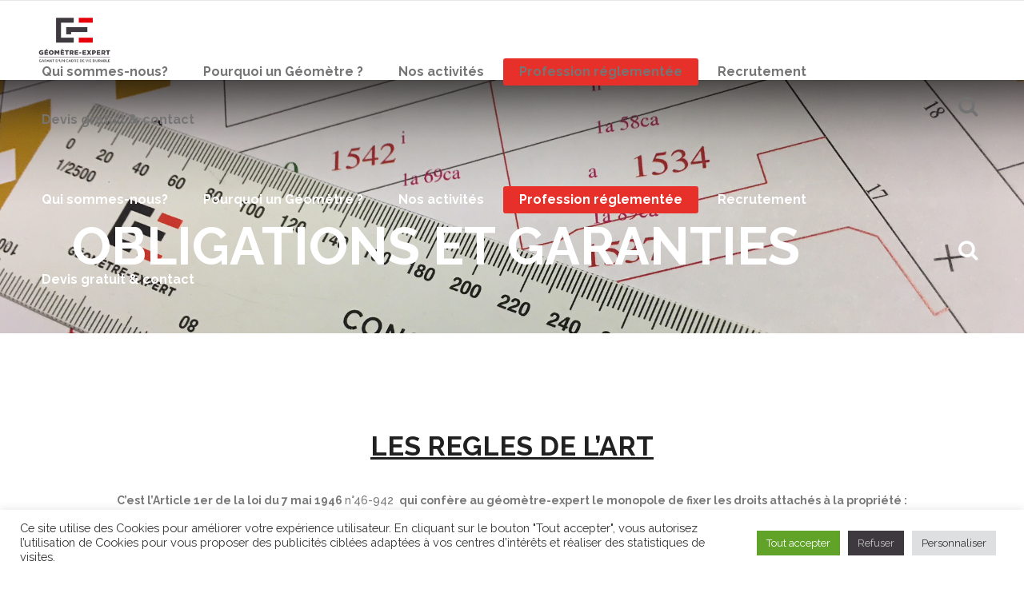

--- FILE ---
content_type: text/html; charset=UTF-8
request_url: https://www.geometre-expert-goudard.fr/obligations-et-garanties/
body_size: 15422
content:

<!DOCTYPE html>
<html lang="fr-FR">
<head>
        	
        <meta charset="UTF-8"/>
        <link rel="profile" href="https://gmpg.org/xfn/11"/>
        <link rel="pingback" href="https://www.geometre-expert-goudard.fr/xmlrpc.php"/>
                <meta name="viewport" content="width=device-width,initial-scale=1,user-scalable=no">
        
	<title>OBLIGATIONS ET GARANTIES - Cabinet GOUDARD &amp; ASSOCIÉS – Géomètre expert</title>
<script type="application/javascript">var qodeCoreAjaxUrl = "https://www.geometre-expert-goudard.fr/wp-admin/admin-ajax.php"</script>
<!-- This site is optimized with the Yoast SEO plugin v12.5.1 - https://yoast.com/wordpress/plugins/seo/ -->
<meta name="description" content="Une équipe expérimentée expert en copropriété, en diagnostics immobiliers pour ventes et locations, en topographie, plans de propriétés et études foncières."/>
<meta name="robots" content="max-snippet:-1, max-image-preview:large, max-video-preview:-1"/>
<link rel="canonical" href="https://www.geometre-expert-goudard.fr/obligations-et-garanties/" />
<meta property="og:locale" content="fr_FR" />
<meta property="og:type" content="article" />
<meta property="og:title" content="OBLIGATIONS ET GARANTIES - Cabinet GOUDARD &amp; ASSOCIÉS – Géomètre expert" />
<meta property="og:description" content="Une équipe expérimentée expert en copropriété, en diagnostics immobiliers pour ventes et locations, en topographie, plans de propriétés et études foncières." />
<meta property="og:url" content="https://www.geometre-expert-goudard.fr/obligations-et-garanties/" />
<meta property="og:site_name" content="Cabinet GOUDARD &amp; ASSOCIÉS – Géomètre expert" />
<meta name="twitter:card" content="summary_large_image" />
<meta name="twitter:description" content="Une équipe expérimentée expert en copropriété, en diagnostics immobiliers pour ventes et locations, en topographie, plans de propriétés et études foncières." />
<meta name="twitter:title" content="OBLIGATIONS ET GARANTIES - Cabinet GOUDARD &amp; ASSOCIÉS – Géomètre expert" />
<script type='application/ld+json' class='yoast-schema-graph yoast-schema-graph--main'>{"@context":"https://schema.org","@graph":[{"@type":"WebSite","@id":"https://www.geometre-expert-goudard.fr/#website","url":"https://www.geometre-expert-goudard.fr/","name":"Cabinet GOUDARD &amp; ASSOCI\u00c9S \u2013 G\u00e9om\u00e8tre expert","potentialAction":{"@type":"SearchAction","target":"https://www.geometre-expert-goudard.fr/?s={search_term_string}","query-input":"required name=search_term_string"}},{"@type":"WebPage","@id":"https://www.geometre-expert-goudard.fr/obligations-et-garanties/#webpage","url":"https://www.geometre-expert-goudard.fr/obligations-et-garanties/","inLanguage":"fr-FR","name":"OBLIGATIONS ET GARANTIES - Cabinet GOUDARD &amp; ASSOCI\u00c9S \u2013 G\u00e9om\u00e8tre expert","isPartOf":{"@id":"https://www.geometre-expert-goudard.fr/#website"},"datePublished":"2018-02-02T15:50:13+00:00","dateModified":"2023-06-13T11:29:19+00:00","description":"Une \u00e9quipe exp\u00e9riment\u00e9e expert en copropri\u00e9t\u00e9, en diagnostics immobiliers pour ventes et locations, en topographie, plans de propri\u00e9t\u00e9s et \u00e9tudes fonci\u00e8res."}]}</script>
<!-- / Yoast SEO plugin. -->

<link rel='dns-prefetch' href='//maps.googleapis.com' />
<link rel='dns-prefetch' href='//fonts.googleapis.com' />
<link rel='dns-prefetch' href='//s.w.org' />
<link rel="alternate" type="application/rss+xml" title="Cabinet GOUDARD &amp; ASSOCIÉS – Géomètre expert &raquo; Flux" href="https://www.geometre-expert-goudard.fr/feed/" />
<link rel="alternate" type="application/rss+xml" title="Cabinet GOUDARD &amp; ASSOCIÉS – Géomètre expert &raquo; Flux des commentaires" href="https://www.geometre-expert-goudard.fr/comments/feed/" />
		<script type="text/javascript">
			window._wpemojiSettings = {"baseUrl":"https:\/\/s.w.org\/images\/core\/emoji\/12.0.0-1\/72x72\/","ext":".png","svgUrl":"https:\/\/s.w.org\/images\/core\/emoji\/12.0.0-1\/svg\/","svgExt":".svg","source":{"concatemoji":"https:\/\/www.geometre-expert-goudard.fr\/wp-includes\/js\/wp-emoji-release.min.js?ver=5.2.23"}};
			!function(e,a,t){var n,r,o,i=a.createElement("canvas"),p=i.getContext&&i.getContext("2d");function s(e,t){var a=String.fromCharCode;p.clearRect(0,0,i.width,i.height),p.fillText(a.apply(this,e),0,0);e=i.toDataURL();return p.clearRect(0,0,i.width,i.height),p.fillText(a.apply(this,t),0,0),e===i.toDataURL()}function c(e){var t=a.createElement("script");t.src=e,t.defer=t.type="text/javascript",a.getElementsByTagName("head")[0].appendChild(t)}for(o=Array("flag","emoji"),t.supports={everything:!0,everythingExceptFlag:!0},r=0;r<o.length;r++)t.supports[o[r]]=function(e){if(!p||!p.fillText)return!1;switch(p.textBaseline="top",p.font="600 32px Arial",e){case"flag":return s([55356,56826,55356,56819],[55356,56826,8203,55356,56819])?!1:!s([55356,57332,56128,56423,56128,56418,56128,56421,56128,56430,56128,56423,56128,56447],[55356,57332,8203,56128,56423,8203,56128,56418,8203,56128,56421,8203,56128,56430,8203,56128,56423,8203,56128,56447]);case"emoji":return!s([55357,56424,55356,57342,8205,55358,56605,8205,55357,56424,55356,57340],[55357,56424,55356,57342,8203,55358,56605,8203,55357,56424,55356,57340])}return!1}(o[r]),t.supports.everything=t.supports.everything&&t.supports[o[r]],"flag"!==o[r]&&(t.supports.everythingExceptFlag=t.supports.everythingExceptFlag&&t.supports[o[r]]);t.supports.everythingExceptFlag=t.supports.everythingExceptFlag&&!t.supports.flag,t.DOMReady=!1,t.readyCallback=function(){t.DOMReady=!0},t.supports.everything||(n=function(){t.readyCallback()},a.addEventListener?(a.addEventListener("DOMContentLoaded",n,!1),e.addEventListener("load",n,!1)):(e.attachEvent("onload",n),a.attachEvent("onreadystatechange",function(){"complete"===a.readyState&&t.readyCallback()})),(n=t.source||{}).concatemoji?c(n.concatemoji):n.wpemoji&&n.twemoji&&(c(n.twemoji),c(n.wpemoji)))}(window,document,window._wpemojiSettings);
		</script>
		<style type="text/css">
img.wp-smiley,
img.emoji {
	display: inline !important;
	border: none !important;
	box-shadow: none !important;
	height: 1em !important;
	width: 1em !important;
	margin: 0 .07em !important;
	vertical-align: -0.1em !important;
	background: none !important;
	padding: 0 !important;
}
</style>
	<link rel='stylesheet' id='wp-block-library-css'  href='https://www.geometre-expert-goudard.fr/wp-includes/css/dist/block-library/style.min.css?ver=5.2.23' type='text/css' media='all' />
<link rel='stylesheet' id='layerslider-css'  href='https://www.geometre-expert-goudard.fr/wp-content/plugins/LayerSlider/static/css/layerslider.css?ver=5.6.6' type='text/css' media='all' />
<link rel='stylesheet' id='ls-google-fonts-css'  href='https://fonts.googleapis.com/css?family=Lato:100,300,regular,700,900%7COpen+Sans:300%7CIndie+Flower:regular%7COswald:300,regular,700&#038;subset=latin%2Clatin-ext' type='text/css' media='all' />
<link rel='stylesheet' id='contact-form-7-css'  href='https://www.geometre-expert-goudard.fr/wp-content/plugins/contact-form-7/includes/css/styles.css?ver=5.1.5' type='text/css' media='all' />
<link rel='stylesheet' id='cookie-law-info-css'  href='https://www.geometre-expert-goudard.fr/wp-content/plugins/cookie-law-info/legacy/public/css/cookie-law-info-public.css?ver=3.2.6' type='text/css' media='all' />
<link rel='stylesheet' id='cookie-law-info-gdpr-css'  href='https://www.geometre-expert-goudard.fr/wp-content/plugins/cookie-law-info/legacy/public/css/cookie-law-info-gdpr.css?ver=3.2.6' type='text/css' media='all' />
<link rel='stylesheet' id='qode_startit_default_style-css'  href='https://www.geometre-expert-goudard.fr/wp-content/themes/startit/style.css?ver=5.2.23' type='text/css' media='all' />
<link rel='stylesheet' id='qode_startit_modules_plugins-css'  href='https://www.geometre-expert-goudard.fr/wp-content/themes/startit/assets/css/plugins.min.css?ver=5.2.23' type='text/css' media='all' />
<link rel='stylesheet' id='qode_startit_modules-css'  href='https://www.geometre-expert-goudard.fr/wp-content/themes/startit/assets/css/modules.min.css?ver=5.2.23' type='text/css' media='all' />
<link rel='stylesheet' id='qodef_font_awesome-css'  href='https://www.geometre-expert-goudard.fr/wp-content/themes/startit/assets/css/font-awesome/css/font-awesome.min.css?ver=5.2.23' type='text/css' media='all' />
<link rel='stylesheet' id='qodef_font_elegant-css'  href='https://www.geometre-expert-goudard.fr/wp-content/themes/startit/assets/css/elegant-icons/style.min.css?ver=5.2.23' type='text/css' media='all' />
<link rel='stylesheet' id='qodef_ion_icons-css'  href='https://www.geometre-expert-goudard.fr/wp-content/themes/startit/assets/css/ion-icons/css/ionicons.min.css?ver=5.2.23' type='text/css' media='all' />
<link rel='stylesheet' id='qodef_linea_icons-css'  href='https://www.geometre-expert-goudard.fr/wp-content/themes/startit/assets/css/linea-icons/style.css?ver=5.2.23' type='text/css' media='all' />
<link rel='stylesheet' id='qodef_simple_line_icons-css'  href='https://www.geometre-expert-goudard.fr/wp-content/themes/startit/assets/css/simple-line-icons/simple-line-icons.css?ver=5.2.23' type='text/css' media='all' />
<link rel='stylesheet' id='qodef_dripicons-css'  href='https://www.geometre-expert-goudard.fr/wp-content/themes/startit/assets/css/dripicons/dripicons.css?ver=5.2.23' type='text/css' media='all' />
<link rel='stylesheet' id='qode_startit_style_dynamic-css'  href='https://www.geometre-expert-goudard.fr/wp-content/themes/startit/assets/css/style_dynamic.css?ver=1739542637' type='text/css' media='all' />
<link rel='stylesheet' id='qode_startit_modules_responsive-css'  href='https://www.geometre-expert-goudard.fr/wp-content/themes/startit/assets/css/modules-responsive.min.css?ver=5.2.23' type='text/css' media='all' />
<link rel='stylesheet' id='qode_startit_blog_responsive-css'  href='https://www.geometre-expert-goudard.fr/wp-content/themes/startit/assets/css/blog-responsive.min.css?ver=5.2.23' type='text/css' media='all' />
<link rel='stylesheet' id='qode_startit_style_dynamic_responsive-css'  href='https://www.geometre-expert-goudard.fr/wp-content/themes/startit/assets/css/style_dynamic_responsive.css?ver=1739542637' type='text/css' media='all' />
<link rel='stylesheet' id='js_composer_front-css'  href='https://www.geometre-expert-goudard.fr/wp-content/plugins/js_composer/assets/css/js_composer.min.css?ver=4.11.2.1' type='text/css' media='all' />
<link rel='stylesheet' id='qode_startit_google_fonts-css'  href='https://fonts.googleapis.com/css?family=Raleway%3A100%2C100italic%2C200%2C200italic%2C300%2C300italic%2C400%2C400italic%2C500%2C500italic%2C600%2C600italic%2C700%2C700italic%2C800%2C800italic%2C900%2C900italic&#038;subset=latin%2Clatin-ext&#038;ver=1.0.0' type='text/css' media='all' />
<script type='text/javascript' src='https://www.geometre-expert-goudard.fr/wp-content/plugins/LayerSlider/static/js/greensock.js?ver=1.11.8'></script>
<script type='text/javascript' src='https://www.geometre-expert-goudard.fr/wp-includes/js/jquery/jquery.js?ver=1.12.4-wp'></script>
<script type='text/javascript' src='https://www.geometre-expert-goudard.fr/wp-includes/js/jquery/jquery-migrate.min.js?ver=1.4.1'></script>
<script type='text/javascript'>
/* <![CDATA[ */
var LS_Meta = {"v":"5.6.6"};
/* ]]> */
</script>
<script type='text/javascript' src='https://www.geometre-expert-goudard.fr/wp-content/plugins/LayerSlider/static/js/layerslider.kreaturamedia.jquery.js?ver=5.6.6'></script>
<script type='text/javascript' src='https://www.geometre-expert-goudard.fr/wp-content/plugins/LayerSlider/static/js/layerslider.transitions.js?ver=5.6.6'></script>
<script type='text/javascript'>
/* <![CDATA[ */
var Cli_Data = {"nn_cookie_ids":[],"cookielist":[],"non_necessary_cookies":[],"ccpaEnabled":"","ccpaRegionBased":"","ccpaBarEnabled":"","strictlyEnabled":["necessary","obligatoire"],"ccpaType":"gdpr","js_blocking":"1","custom_integration":"","triggerDomRefresh":"","secure_cookies":""};
var cli_cookiebar_settings = {"animate_speed_hide":"500","animate_speed_show":"500","background":"#FFF","border":"#b1a6a6c2","border_on":"","button_1_button_colour":"#61a229","button_1_button_hover":"#4e8221","button_1_link_colour":"#fff","button_1_as_button":"1","button_1_new_win":"","button_2_button_colour":"#333","button_2_button_hover":"#292929","button_2_link_colour":"#444","button_2_as_button":"","button_2_hidebar":"","button_3_button_colour":"#3e393f","button_3_button_hover":"#322e32","button_3_link_colour":"#c4c4c4","button_3_as_button":"1","button_3_new_win":"","button_4_button_colour":"#dedfe0","button_4_button_hover":"#b2b2b3","button_4_link_colour":"#333333","button_4_as_button":"1","button_7_button_colour":"#61a229","button_7_button_hover":"#4e8221","button_7_link_colour":"#fff","button_7_as_button":"1","button_7_new_win":"","font_family":"inherit","header_fix":"","notify_animate_hide":"1","notify_animate_show":"","notify_div_id":"#cookie-law-info-bar","notify_position_horizontal":"right","notify_position_vertical":"bottom","scroll_close":"","scroll_close_reload":"","accept_close_reload":"","reject_close_reload":"","showagain_tab":"","showagain_background":"#fff","showagain_border":"#000","showagain_div_id":"#cookie-law-info-again","showagain_x_position":"100px","text":"#333333","show_once_yn":"","show_once":"10000","logging_on":"","as_popup":"","popup_overlay":"1","bar_heading_text":"","cookie_bar_as":"banner","popup_showagain_position":"bottom-right","widget_position":"left"};
var log_object = {"ajax_url":"https:\/\/www.geometre-expert-goudard.fr\/wp-admin\/admin-ajax.php"};
/* ]]> */
</script>
<script type='text/javascript' src='https://www.geometre-expert-goudard.fr/wp-content/plugins/cookie-law-info/legacy/public/js/cookie-law-info-public.js?ver=3.2.6'></script>
<script type='text/javascript'>
var mejsL10n = {"language":"fr","strings":{"mejs.install-flash":"Vous utilisez un navigateur qui n\u2019a pas le lecteur Flash activ\u00e9 ou install\u00e9. Veuillez activer votre extension Flash ou t\u00e9l\u00e9charger la derni\u00e8re version \u00e0 partir de cette adresse\u00a0: https:\/\/get.adobe.com\/flashplayer\/","mejs.fullscreen-off":"Quitter le plein \u00e9cran","mejs.fullscreen-on":"Passer en plein \u00e9cran","mejs.download-video":"T\u00e9l\u00e9charger la vid\u00e9o","mejs.fullscreen":"Plein \u00e9cran","mejs.time-jump-forward":["Saut en avant d\u20191 seconde","Avancer de %1 secondes"],"mejs.loop":"Lire en boucle","mejs.play":"Lecture","mejs.pause":"Pause","mejs.close":"Fermer","mejs.time-slider":"Curseur de temps","mejs.time-help-text":"Utilisez les fl\u00e8ches droite\/gauche pour avancer d\u2019une seconde, haut\/bas pour avancer de dix secondes.","mejs.time-skip-back":["Revenir une seconde en arri\u00e8re","Saut en arri\u00e8re de %1 seconde(s)"],"mejs.captions-subtitles":"L\u00e9gendes\/Sous-titres","mejs.captions-chapters":"Chapitres","mejs.none":"Aucun","mejs.mute-toggle":"Couper le son","mejs.volume-help-text":"Utilisez les fl\u00e8ches haut\/bas pour augmenter ou diminuer le volume.","mejs.unmute":"R\u00e9activer le son","mejs.mute":"Muet","mejs.volume-slider":"Curseur de volume","mejs.video-player":"Lecteur vid\u00e9o","mejs.audio-player":"Lecteur audio","mejs.ad-skip":"Passer la publicit\u00e9","mejs.ad-skip-info":["Passer dans %1 seconde","Passer dans %1 secondes"],"mejs.source-chooser":"S\u00e9lecteur de source","mejs.stop":"Arr\u00eater","mejs.speed-rate":"Taux de vitesse","mejs.live-broadcast":"\u00c9mission en direct","mejs.afrikaans":"Afrikaans","mejs.albanian":"Albanais","mejs.arabic":"Arabe","mejs.belarusian":"Bi\u00e9lorusse","mejs.bulgarian":"Bulgare","mejs.catalan":"Catalan","mejs.chinese":"Chinois","mejs.chinese-simplified":"Chinois (simplifi\u00e9)","mejs.chinese-traditional":"Chinois (traditionnel)","mejs.croatian":"Croate","mejs.czech":"Tch\u00e8que","mejs.danish":"Danois","mejs.dutch":"N\u00e9erlandais","mejs.english":"Anglais","mejs.estonian":"Estonien","mejs.filipino":"Filipino","mejs.finnish":"Terminer","mejs.french":"Fran\u00e7ais","mejs.galician":"Galicien","mejs.german":"Allemand","mejs.greek":"Grec","mejs.haitian-creole":"Cr\u00e9ole ha\u00eftien","mejs.hebrew":"H\u00e9breu","mejs.hindi":"Hindi","mejs.hungarian":"Hongrois","mejs.icelandic":"Islandais","mejs.indonesian":"Indon\u00e9sien","mejs.irish":"Irlandais","mejs.italian":"Italien","mejs.japanese":"Japonais","mejs.korean":"Cor\u00e9en","mejs.latvian":"Letton","mejs.lithuanian":"Lituanien","mejs.macedonian":"Mac\u00e9donien","mejs.malay":"Malais","mejs.maltese":"Maltais","mejs.norwegian":"Norv\u00e9gien","mejs.persian":"Perse","mejs.polish":"Polonais","mejs.portuguese":"Portugais","mejs.romanian":"Roumain","mejs.russian":"Russe","mejs.serbian":"Serbe","mejs.slovak":"Slovaque","mejs.slovenian":"Slov\u00e9nien","mejs.spanish":"Espagnol","mejs.swahili":"Swahili","mejs.swedish":"Su\u00e9dois","mejs.tagalog":"Tagalog","mejs.thai":"Thai","mejs.turkish":"Turc","mejs.ukrainian":"Ukrainien","mejs.vietnamese":"Vietnamien","mejs.welsh":"Ga\u00e9lique","mejs.yiddish":"Yiddish"}};
</script>
<script type='text/javascript' src='https://www.geometre-expert-goudard.fr/wp-includes/js/mediaelement/mediaelement-and-player.min.js?ver=4.2.6-78496d1'></script>
<script type='text/javascript' src='https://www.geometre-expert-goudard.fr/wp-includes/js/mediaelement/mediaelement-migrate.min.js?ver=5.2.23'></script>
<script type='text/javascript'>
/* <![CDATA[ */
var _wpmejsSettings = {"pluginPath":"\/wp-includes\/js\/mediaelement\/","classPrefix":"mejs-","stretching":"responsive"};
/* ]]> */
</script>
<link rel='https://api.w.org/' href='https://www.geometre-expert-goudard.fr/wp-json/' />
<link rel="EditURI" type="application/rsd+xml" title="RSD" href="https://www.geometre-expert-goudard.fr/xmlrpc.php?rsd" />
<link rel="wlwmanifest" type="application/wlwmanifest+xml" href="https://www.geometre-expert-goudard.fr/wp-includes/wlwmanifest.xml" /> 
<meta name="generator" content="WordPress 5.2.23" />
<link rel='shortlink' href='https://www.geometre-expert-goudard.fr/?p=3359' />
<link rel="alternate" type="application/json+oembed" href="https://www.geometre-expert-goudard.fr/wp-json/oembed/1.0/embed?url=https%3A%2F%2Fwww.geometre-expert-goudard.fr%2Fobligations-et-garanties%2F" />
<link rel="alternate" type="text/xml+oembed" href="https://www.geometre-expert-goudard.fr/wp-json/oembed/1.0/embed?url=https%3A%2F%2Fwww.geometre-expert-goudard.fr%2Fobligations-et-garanties%2F&#038;format=xml" />
<!--[if IE 9]><link rel="stylesheet" type="text/css" href="https://www.geometre-expert-goudard.fr/wp-content/themes/startit/assets/css/ie9_stylesheet.min.css" media="screen"><![endif]-->		<style type="text/css">.recentcomments a{display:inline !important;padding:0 !important;margin:0 !important;}</style>
		<meta name="generator" content="Powered by Visual Composer - drag and drop page builder for WordPress."/>
<!--[if lte IE 9]><link rel="stylesheet" type="text/css" href="https://www.geometre-expert-goudard.fr/wp-content/plugins/js_composer/assets/css/vc_lte_ie9.min.css" media="screen"><![endif]--><!--[if IE  8]><link rel="stylesheet" type="text/css" href="https://www.geometre-expert-goudard.fr/wp-content/plugins/js_composer/assets/css/vc-ie8.min.css" media="screen"><![endif]--><link rel="icon" href="https://www.geometre-expert-goudard.fr/wp-content/uploads/2021/05/cropped-Sans-titre-1-32x32.png" sizes="32x32" />
<link rel="icon" href="https://www.geometre-expert-goudard.fr/wp-content/uploads/2021/05/cropped-Sans-titre-1-192x192.png" sizes="192x192" />
<link rel="apple-touch-icon-precomposed" href="https://www.geometre-expert-goudard.fr/wp-content/uploads/2021/05/cropped-Sans-titre-1-180x180.png" />
<meta name="msapplication-TileImage" content="https://www.geometre-expert-goudard.fr/wp-content/uploads/2021/05/cropped-Sans-titre-1-270x270.png" />
		<style type="text/css" id="wp-custom-css">
			.title-blanc h4{color:#fff !important;}
.button-accueil{width:250px !important;}
.wpb_accordion .wpb_accordion_wrapper .wpb_accordion_header{width:468px !important; text-align:center !important;}
.carousel-inner h2 span, .carousel-inner h3 span{color:#ffffff !important;}
h1 a, h2 a, h3 a, h4 a, h5 a, h6 a{font-weight:bold !important;}

/*Suppression informations : Auteur, Catégorie, Nombre de commentaire sur le haut de l'article*/
.qodef-post-info{display:none;}
/*Ajout marge basse en dessous du titre de l'article*/
.qodef-blog-standard-post-date{margin-bottom:30px;}

/*Suppresion de la barre de citation en bas des articles */
.qodef-post-info-bottom{display:none;}

.qodef-blog-standard-info-holder{display:none;}
		</style>
		<style type="text/css" data-type="vc_shortcodes-custom-css">.vc_custom_1535358707317{background-color: #ffffff !important;}.vc_custom_1517583081854{background-color: #ffffff !important;}.vc_custom_1519815677047{background-color: #ffffff !important;}.vc_custom_1519815713086{background-color: #ffffff !important;}.vc_custom_1519815713086{background-color: #ffffff !important;}</style><noscript><style type="text/css"> .wpb_animate_when_almost_visible { opacity: 1; }</style></noscript>
<!-- Global site tag (gtag.js) - Google Analytics -->
<script async src="https://www.googletagmanager.com/gtag/js?id=UA-48165340-49"></script>
<script>
  window.dataLayer = window.dataLayer || [];
  function gtag(){dataLayer.push(arguments);}
  gtag('js', new Date());

  gtag('config', 'UA-48165340-49');
</script>
	
<!-- Global site tag (gtag.js) - Google Analytics -->
<script async src="https://www.googletagmanager.com/gtag/js?id=G-T7RDLWPK4M"></script>
<script>
  window.dataLayer = window.dataLayer || [];
  function gtag(){dataLayer.push(arguments);}
  gtag('js', new Date());

  gtag('config', 'G-T7RDLWPK4M');
</script>

</head>

<body data-rsssl=1 class="page-template page-template-full-width page-template-full-width-php page page-id-3359 qode-core-1.0 startit | shared by themes24x7.com-ver-1.3.1  qodef-header-standard qodef-sticky-header-on-scroll-up qodef-default-mobile-header qodef-sticky-up-mobile-header qodef-dropdown-default qodef-light-header qodef-search-covers-header wpb-js-composer js-comp-ver-4.11.2.1 vc_responsive">

<div class="qodef-wrapper">
    <div class="qodef-wrapper-inner">
        
<header class="qodef-page-header">
        <div class="qodef-menu-area" style="background-color:rgba(255, 255, 255, 0)">
        			<form role="search" action="https://www.geometre-expert-goudard.fr/" class="qodef-search-cover" method="get">
		<div class="qodef-container">
		<div class="qodef-container-inner clearfix">
						<div class="qodef-form-holder-outer">
				<div class="qodef-form-holder">
					<div class="qodef-form-holder-inner">
						<input type="text" placeholder="Search" name="s" class="qode_search_field" autocomplete="off" />
						<div class="qodef-search-close">
							<a href="#">
								<i class="qodef-icon-font-awesome fa fa-times " ></i>							</a>
						</div>
					</div>
				</div>
			</div>
					</div>
	</div>
	</form>            <div class="qodef-vertical-align-containers">
                <div class="qodef-position-left">
                    <div class="qodef-position-left-inner">
                        
<div class="qodef-logo-wrapper">
    <a href="https://www.geometre-expert-goudard.fr/" style="height: 1200px;">
        <img class="qodef-normal-logo" src="https://www.geometre-expert-goudard.fr/wp-content/uploads/2018/10/RVB_GE_signature_CGVD_HD.png" alt="logo"/>
        <img class="qodef-dark-logo" src="https://www.geometre-expert-goudard.fr/wp-content/uploads/2018/10/RVB_GE_signature_CGVD_HD.png" alt="dark logo"/>        <img class="qodef-light-logo" src="https://www.geometre-expert-goudard.fr/wp-content/uploads/2018/10/RVB_GE_signature_CGVD_HD.png" alt="light logo"/>    </a>
</div>

                    </div>
                </div>
                <div class="qodef-position-right">
                    <div class="qodef-position-right-inner">
                        
<nav class="qodef-main-menu qodef-drop-down qodef-default-nav">
    <ul id="menu-main-menu" class="clearfix"><li id="nav-menu-item-2964" class="menu-item menu-item-type-post_type menu-item-object-page  narrow"><a title="A propos de Goudard et Associés" href="https://www.geometre-expert-goudard.fr/qui-sommes-nous/" class=""><span class="item_outer"><span class="item_inner"><span class="menu_icon_wrapper"><i class="menu_icon blank fa"></i></span><span class="item_text">Qui sommes-nous?</span></span><span class="plus"></span></span></a></li>
<li id="nav-menu-item-3484" class="menu-item menu-item-type-post_type menu-item-object-page  narrow"><a title="Géomètre " href="https://www.geometre-expert-goudard.fr/pourquoi-un-geometre-expert/" class=""><span class="item_outer"><span class="item_inner"><span class="menu_icon_wrapper"><i class="menu_icon blank fa"></i></span><span class="item_text">Pourquoi un Géomètre ?</span></span><span class="plus"></span></span></a></li>
<li id="nav-menu-item-2961" class="menu-item menu-item-type-post_type menu-item-object-page menu-item-has-children  has_sub narrow"><a title="Activités Géomètre expert" href="https://www.geometre-expert-goudard.fr/activites/" class=""><span class="item_outer"><span class="item_inner"><span class="menu_icon_wrapper"><i class="menu_icon blank fa"></i></span><span class="item_text">Nos activités</span></span><span class="plus"></span></span></a>
<div class="second"><div class="inner"><ul>
	<li id="nav-menu-item-3310" class="menu-item menu-item-type-post_type menu-item-object-page "><a title="Foncier" href="https://www.geometre-expert-goudard.fr/foncier/" class=""><span class="item_outer"><span class="item_inner"><span class="menu_icon_wrapper"><i class="menu_icon blank fa"></i></span><span class="item_text">Foncier</span></span><span class="plus"></span></span></a></li>
	<li id="nav-menu-item-3309" class="menu-item menu-item-type-post_type menu-item-object-page "><a title="Immobilier / Copropriété" href="https://www.geometre-expert-goudard.fr/immobilier-copropriete/" class=""><span class="item_outer"><span class="item_inner"><span class="menu_icon_wrapper"><i class="menu_icon blank fa"></i></span><span class="item_text">Immobilier / Copropriété</span></span><span class="plus"></span></span></a></li>
	<li id="nav-menu-item-3352" class="menu-item menu-item-type-post_type menu-item-object-page "><a title="Urbanisme" href="https://www.geometre-expert-goudard.fr/urbanisme/" class=""><span class="item_outer"><span class="item_inner"><span class="menu_icon_wrapper"><i class="menu_icon blank fa"></i></span><span class="item_text">Urbanisme</span></span><span class="plus"></span></span></a></li>
	<li id="nav-menu-item-3353" class="menu-item menu-item-type-post_type menu-item-object-page "><a title="Topographie 2D / 3D" href="https://www.geometre-expert-goudard.fr/topographie-2d-3d/" class=""><span class="item_outer"><span class="item_inner"><span class="menu_icon_wrapper"><i class="menu_icon blank fa"></i></span><span class="item_text">Topographie 2D / 3D</span></span><span class="plus"></span></span></a></li>
	<li id="nav-menu-item-3351" class="menu-item menu-item-type-post_type menu-item-object-page "><a title=" bien immobilier estimation" href="https://www.geometre-expert-goudard.fr/estimation/" class=""><span class="item_outer"><span class="item_inner"><span class="menu_icon_wrapper"><i class="menu_icon blank fa"></i></span><span class="item_text">Estimation d’un bien immobilier</span></span><span class="plus"></span></span></a></li>
</ul></div></div>
</li>
<li id="nav-menu-item-3350" class="menu-item menu-item-type-post_type menu-item-object-page current-menu-ancestor current-menu-parent current_page_parent current_page_ancestor menu-item-has-children qodef-active-item has_sub narrow"><a title="géomètre profession réglementée" href="https://www.geometre-expert-goudard.fr/profession-reglementee-ordre-professionnel/" class=" current "><span class="item_outer"><span class="item_inner"><span class="menu_icon_wrapper"><i class="menu_icon blank fa"></i></span><span class="item_text">Profession réglementée</span></span><span class="plus"></span></span></a>
<div class="second"><div class="inner"><ul>
	<li id="nav-menu-item-3374" class="menu-item menu-item-type-post_type menu-item-object-page "><a title="geometre-expert" href="https://www.geometre-expert-goudard.fr/le-monopole-du-geometre-expert/" class=""><span class="item_outer"><span class="item_inner"><span class="menu_icon_wrapper"><i class="menu_icon blank fa"></i></span><span class="item_text">Le monopole du geometre-expert</span></span><span class="plus"></span></span></a></li>
	<li id="nav-menu-item-3375" class="menu-item menu-item-type-post_type menu-item-object-page current-menu-item page_item page-item-3359 current_page_item "><a title="Obligations et garanties &#8211; géomètre expert" href="https://www.geometre-expert-goudard.fr/obligations-et-garanties/" class=""><span class="item_outer"><span class="item_inner"><span class="menu_icon_wrapper"><i class="menu_icon blank fa"></i></span><span class="item_text">Obligations et garanties</span></span><span class="plus"></span></span></a></li>
</ul></div></div>
</li>
<li id="nav-menu-item-4622" class="menu-item menu-item-type-custom menu-item-object-custom menu-item-has-children  has_sub narrow"><a href="#" class=""><span class="item_outer"><span class="item_inner"><span class="menu_icon_wrapper"><i class="menu_icon blank fa"></i></span><span class="item_text">Recrutement</span></span><span class="plus"></span></span></a>
<div class="second"><div class="inner"><ul>
	<li id="nav-menu-item-4623" class="menu-item menu-item-type-post_type menu-item-object-post "><a href="https://www.geometre-expert-goudard.fr/offre-demploi-technicien-geometre-h-f/" class=""><span class="item_outer"><span class="item_inner"><span class="menu_icon_wrapper"><i class="menu_icon blank fa"></i></span><span class="item_text">Offre d&#8217;emploi : Technicien géomètre (H/F)</span></span><span class="plus"></span></span></a></li>
	<li id="nav-menu-item-4624" class="menu-item menu-item-type-post_type menu-item-object-post "><a href="https://www.geometre-expert-goudard.fr/offre-demploi-ingenieur-geometre-h-f-poste-evolutif/" class=""><span class="item_outer"><span class="item_inner"><span class="menu_icon_wrapper"><i class="menu_icon blank fa"></i></span><span class="item_text">Offre d&#8217;emploi : Ingénieur Géomètre H/F (poste évolutif)</span></span><span class="plus"></span></span></a></li>
</ul></div></div>
</li>
<li id="nav-menu-item-3024" class="menu-item menu-item-type-post_type menu-item-object-page  narrow"><a title="Devis gratuit" href="https://www.geometre-expert-goudard.fr/contactez-nous/" class=""><span class="item_outer"><span class="item_inner"><span class="menu_icon_wrapper"><i class="menu_icon blank fa"></i></span><span class="item_text">Devis gratuit &#038; contact</span></span><span class="plus"></span></span></a></li>
</ul></nav>

                                                    
        <a 			data-icon-close-same-position="yes"                        class="qodef-search-opener" href="javascript:void(0)">
            <i class="qodef-icon-font-awesome fa fa-search " ></i>                    </a>
		                                                </div>
                </div>
            </div>
            </div>
        
<div class="qodef-sticky-header">
    <form role="search" action="https://www.geometre-expert-goudard.fr/" class="qodef-search-cover" method="get">
		<div class="qodef-container">
		<div class="qodef-container-inner clearfix">
						<div class="qodef-form-holder-outer">
				<div class="qodef-form-holder">
					<div class="qodef-form-holder-inner">
						<input type="text" placeholder="Search" name="s" class="qode_search_field" autocomplete="off" />
						<div class="qodef-search-close">
							<a href="#">
								<i class="qodef-icon-font-awesome fa fa-times " ></i>							</a>
						</div>
					</div>
				</div>
			</div>
					</div>
	</div>
	</form>    <div class="qodef-sticky-holder">
                <div class=" qodef-vertical-align-containers">
                <div class="qodef-position-left">
                    <div class="qodef-position-left-inner">
                        
<div class="qodef-logo-wrapper">
    <a href="https://www.geometre-expert-goudard.fr/" style="height: 1200px;">
        <img class="qodef-normal-logo" src="https://www.geometre-expert-goudard.fr/wp-content/uploads/2018/10/RVB_GE_signature_CGVD_HD.png" alt="logo"/>
        <img class="qodef-dark-logo" src="https://www.geometre-expert-goudard.fr/wp-content/uploads/2018/10/RVB_GE_signature_CGVD_HD.png" alt="dark logo"/>        <img class="qodef-light-logo" src="https://www.geometre-expert-goudard.fr/wp-content/uploads/2018/10/RVB_GE_signature_CGVD_HD.png" alt="light logo"/>    </a>
</div>

                    </div>
                </div>
                <div class="qodef-position-right">
                    <div class="qodef-position-right-inner">
                        
<nav class="qodef-main-menu qodef-drop-down qodef-sticky-nav">
    <ul id="menu-main-menu-1" class="clearfix"><li id="sticky-nav-menu-item-2964" class="menu-item menu-item-type-post_type menu-item-object-page  narrow"><a title="A propos de Goudard et Associés" href="https://www.geometre-expert-goudard.fr/qui-sommes-nous/" class=""><span class="item_outer"><span class="item_inner"><span class="menu_icon_wrapper"><i class="menu_icon blank fa"></i></span><span class="item_text">Qui sommes-nous?</span></span><span class="plus"></span></span></a></li>
<li id="sticky-nav-menu-item-3484" class="menu-item menu-item-type-post_type menu-item-object-page  narrow"><a title="Géomètre " href="https://www.geometre-expert-goudard.fr/pourquoi-un-geometre-expert/" class=""><span class="item_outer"><span class="item_inner"><span class="menu_icon_wrapper"><i class="menu_icon blank fa"></i></span><span class="item_text">Pourquoi un Géomètre ?</span></span><span class="plus"></span></span></a></li>
<li id="sticky-nav-menu-item-2961" class="menu-item menu-item-type-post_type menu-item-object-page menu-item-has-children  has_sub narrow"><a title="Activités Géomètre expert" href="https://www.geometre-expert-goudard.fr/activites/" class=""><span class="item_outer"><span class="item_inner"><span class="menu_icon_wrapper"><i class="menu_icon blank fa"></i></span><span class="item_text">Nos activités</span></span><span class="plus"></span></span></a>
<div class="second"><div class="inner"><ul>
	<li id="sticky-nav-menu-item-3310" class="menu-item menu-item-type-post_type menu-item-object-page "><a title="Foncier" href="https://www.geometre-expert-goudard.fr/foncier/" class=""><span class="item_outer"><span class="item_inner"><span class="menu_icon_wrapper"><i class="menu_icon blank fa"></i></span><span class="item_text">Foncier</span></span><span class="plus"></span></span></a></li>
	<li id="sticky-nav-menu-item-3309" class="menu-item menu-item-type-post_type menu-item-object-page "><a title="Immobilier / Copropriété" href="https://www.geometre-expert-goudard.fr/immobilier-copropriete/" class=""><span class="item_outer"><span class="item_inner"><span class="menu_icon_wrapper"><i class="menu_icon blank fa"></i></span><span class="item_text">Immobilier / Copropriété</span></span><span class="plus"></span></span></a></li>
	<li id="sticky-nav-menu-item-3352" class="menu-item menu-item-type-post_type menu-item-object-page "><a title="Urbanisme" href="https://www.geometre-expert-goudard.fr/urbanisme/" class=""><span class="item_outer"><span class="item_inner"><span class="menu_icon_wrapper"><i class="menu_icon blank fa"></i></span><span class="item_text">Urbanisme</span></span><span class="plus"></span></span></a></li>
	<li id="sticky-nav-menu-item-3353" class="menu-item menu-item-type-post_type menu-item-object-page "><a title="Topographie 2D / 3D" href="https://www.geometre-expert-goudard.fr/topographie-2d-3d/" class=""><span class="item_outer"><span class="item_inner"><span class="menu_icon_wrapper"><i class="menu_icon blank fa"></i></span><span class="item_text">Topographie 2D / 3D</span></span><span class="plus"></span></span></a></li>
	<li id="sticky-nav-menu-item-3351" class="menu-item menu-item-type-post_type menu-item-object-page "><a title=" bien immobilier estimation" href="https://www.geometre-expert-goudard.fr/estimation/" class=""><span class="item_outer"><span class="item_inner"><span class="menu_icon_wrapper"><i class="menu_icon blank fa"></i></span><span class="item_text">Estimation d’un bien immobilier</span></span><span class="plus"></span></span></a></li>
</ul></div></div>
</li>
<li id="sticky-nav-menu-item-3350" class="menu-item menu-item-type-post_type menu-item-object-page current-menu-ancestor current-menu-parent current_page_parent current_page_ancestor menu-item-has-children qodef-active-item has_sub narrow"><a title="géomètre profession réglementée" href="https://www.geometre-expert-goudard.fr/profession-reglementee-ordre-professionnel/" class=" current "><span class="item_outer"><span class="item_inner"><span class="menu_icon_wrapper"><i class="menu_icon blank fa"></i></span><span class="item_text">Profession réglementée</span></span><span class="plus"></span></span></a>
<div class="second"><div class="inner"><ul>
	<li id="sticky-nav-menu-item-3374" class="menu-item menu-item-type-post_type menu-item-object-page "><a title="geometre-expert" href="https://www.geometre-expert-goudard.fr/le-monopole-du-geometre-expert/" class=""><span class="item_outer"><span class="item_inner"><span class="menu_icon_wrapper"><i class="menu_icon blank fa"></i></span><span class="item_text">Le monopole du geometre-expert</span></span><span class="plus"></span></span></a></li>
	<li id="sticky-nav-menu-item-3375" class="menu-item menu-item-type-post_type menu-item-object-page current-menu-item page_item page-item-3359 current_page_item "><a title="Obligations et garanties &#8211; géomètre expert" href="https://www.geometre-expert-goudard.fr/obligations-et-garanties/" class=""><span class="item_outer"><span class="item_inner"><span class="menu_icon_wrapper"><i class="menu_icon blank fa"></i></span><span class="item_text">Obligations et garanties</span></span><span class="plus"></span></span></a></li>
</ul></div></div>
</li>
<li id="sticky-nav-menu-item-4622" class="menu-item menu-item-type-custom menu-item-object-custom menu-item-has-children  has_sub narrow"><a href="#" class=""><span class="item_outer"><span class="item_inner"><span class="menu_icon_wrapper"><i class="menu_icon blank fa"></i></span><span class="item_text">Recrutement</span></span><span class="plus"></span></span></a>
<div class="second"><div class="inner"><ul>
	<li id="sticky-nav-menu-item-4623" class="menu-item menu-item-type-post_type menu-item-object-post "><a href="https://www.geometre-expert-goudard.fr/offre-demploi-technicien-geometre-h-f/" class=""><span class="item_outer"><span class="item_inner"><span class="menu_icon_wrapper"><i class="menu_icon blank fa"></i></span><span class="item_text">Offre d&#8217;emploi : Technicien géomètre (H/F)</span></span><span class="plus"></span></span></a></li>
	<li id="sticky-nav-menu-item-4624" class="menu-item menu-item-type-post_type menu-item-object-post "><a href="https://www.geometre-expert-goudard.fr/offre-demploi-ingenieur-geometre-h-f-poste-evolutif/" class=""><span class="item_outer"><span class="item_inner"><span class="menu_icon_wrapper"><i class="menu_icon blank fa"></i></span><span class="item_text">Offre d&#8217;emploi : Ingénieur Géomètre H/F (poste évolutif)</span></span><span class="plus"></span></span></a></li>
</ul></div></div>
</li>
<li id="sticky-nav-menu-item-3024" class="menu-item menu-item-type-post_type menu-item-object-page  narrow"><a title="Devis gratuit" href="https://www.geometre-expert-goudard.fr/contactez-nous/" class=""><span class="item_outer"><span class="item_inner"><span class="menu_icon_wrapper"><i class="menu_icon blank fa"></i></span><span class="item_text">Devis gratuit &#038; contact</span></span><span class="plus"></span></span></a></li>
</ul></nav>

                                                    
        <a 			data-icon-close-same-position="yes"                        class="qodef-search-opener" href="javascript:void(0)">
            <i class="qodef-icon-font-awesome fa fa-search " ></i>                    </a>
		                                                </div>
                </div>
            </div>
                </div>
</div>

</header>


<header class="qodef-mobile-header">
    <div class="qodef-mobile-header-inner">
                <div class="qodef-mobile-header-holder">
            <div class="qodef-grid">
                <div class="qodef-vertical-align-containers">
                                            <div class="qodef-mobile-menu-opener">
                            <a href="javascript:void(0)">
                    <span class="qodef-mobile-opener-icon-holder">
                        <i class="qodef-icon-font-awesome fa fa-bars " ></i>                    </span>
                            </a>
                        </div>
                                                                <div class="qodef-position-center">
                            <div class="qodef-position-center-inner">
                                
<div class="qodef-mobile-logo-wrapper">
    <a href="https://www.geometre-expert-goudard.fr/" style="height: 1200px">
        <img src="https://www.geometre-expert-goudard.fr/wp-content/uploads/2018/10/RVB_GE_signature_CGVD_HD.png" alt="mobile-logo"/>
    </a>
</div>

                            </div>
                        </div>
                                        <div class="qodef-position-right">
                        <div class="qodef-position-right-inner">
                                                    </div>
                    </div>
                </div> <!-- close .qodef-vertical-align-containers -->
            </div>
        </div>
        
<nav class="qodef-mobile-nav">
    <div class="qodef-grid">
        <ul id="menu-main-menu-2" class=""><li id="mobile-menu-item-2964" class="menu-item menu-item-type-post_type menu-item-object-page "><a title="A propos de Goudard et Associés" href="https://www.geometre-expert-goudard.fr/qui-sommes-nous/" class=""><span>Qui sommes-nous?</span></a></li>
<li id="mobile-menu-item-3484" class="menu-item menu-item-type-post_type menu-item-object-page "><a title="Géomètre " href="https://www.geometre-expert-goudard.fr/pourquoi-un-geometre-expert/" class=""><span>Pourquoi un Géomètre ?</span></a></li>
<li id="mobile-menu-item-2961" class="menu-item menu-item-type-post_type menu-item-object-page menu-item-has-children  has_sub"><a title="Activités Géomètre expert" href="https://www.geometre-expert-goudard.fr/activites/" class=""><span>Nos activités</span></a><span class="mobile_arrow"><i class="qodef-sub-arrow fa fa-angle-right"></i><i class="fa fa-angle-down"></i></span>
<ul class="sub_menu">
	<li id="mobile-menu-item-3310" class="menu-item menu-item-type-post_type menu-item-object-page "><a title="Foncier" href="https://www.geometre-expert-goudard.fr/foncier/" class=""><span>Foncier</span></a></li>
	<li id="mobile-menu-item-3309" class="menu-item menu-item-type-post_type menu-item-object-page "><a title="Immobilier / Copropriété" href="https://www.geometre-expert-goudard.fr/immobilier-copropriete/" class=""><span>Immobilier / Copropriété</span></a></li>
	<li id="mobile-menu-item-3352" class="menu-item menu-item-type-post_type menu-item-object-page "><a title="Urbanisme" href="https://www.geometre-expert-goudard.fr/urbanisme/" class=""><span>Urbanisme</span></a></li>
	<li id="mobile-menu-item-3353" class="menu-item menu-item-type-post_type menu-item-object-page "><a title="Topographie 2D / 3D" href="https://www.geometre-expert-goudard.fr/topographie-2d-3d/" class=""><span>Topographie 2D / 3D</span></a></li>
	<li id="mobile-menu-item-3351" class="menu-item menu-item-type-post_type menu-item-object-page "><a title=" bien immobilier estimation" href="https://www.geometre-expert-goudard.fr/estimation/" class=""><span>Estimation d’un bien immobilier</span></a></li>
</ul>
</li>
<li id="mobile-menu-item-3350" class="menu-item menu-item-type-post_type menu-item-object-page current-menu-ancestor current-menu-parent current_page_parent current_page_ancestor menu-item-has-children qodef-active-item has_sub"><a title="géomètre profession réglementée" href="https://www.geometre-expert-goudard.fr/profession-reglementee-ordre-professionnel/" class=" current "><span>Profession réglementée</span></a><span class="mobile_arrow"><i class="qodef-sub-arrow fa fa-angle-right"></i><i class="fa fa-angle-down"></i></span>
<ul class="sub_menu">
	<li id="mobile-menu-item-3374" class="menu-item menu-item-type-post_type menu-item-object-page "><a title="geometre-expert" href="https://www.geometre-expert-goudard.fr/le-monopole-du-geometre-expert/" class=""><span>Le monopole du geometre-expert</span></a></li>
	<li id="mobile-menu-item-3375" class="menu-item menu-item-type-post_type menu-item-object-page current-menu-item page_item page-item-3359 current_page_item "><a title="Obligations et garanties &#8211; géomètre expert" href="https://www.geometre-expert-goudard.fr/obligations-et-garanties/" class=""><span>Obligations et garanties</span></a></li>
</ul>
</li>
<li id="mobile-menu-item-4622" class="menu-item menu-item-type-custom menu-item-object-custom menu-item-has-children  has_sub"><a href="#" class=""><span>Recrutement</span></a><span class="mobile_arrow"><i class="qodef-sub-arrow fa fa-angle-right"></i><i class="fa fa-angle-down"></i></span>
<ul class="sub_menu">
	<li id="mobile-menu-item-4623" class="menu-item menu-item-type-post_type menu-item-object-post "><a href="https://www.geometre-expert-goudard.fr/offre-demploi-technicien-geometre-h-f/" class=""><span>Offre d&#8217;emploi : Technicien géomètre (H/F)</span></a></li>
	<li id="mobile-menu-item-4624" class="menu-item menu-item-type-post_type menu-item-object-post "><a href="https://www.geometre-expert-goudard.fr/offre-demploi-ingenieur-geometre-h-f-poste-evolutif/" class=""><span>Offre d&#8217;emploi : Ingénieur Géomètre H/F (poste évolutif)</span></a></li>
</ul>
</li>
<li id="mobile-menu-item-3024" class="menu-item menu-item-type-post_type menu-item-object-page "><a title="Devis gratuit" href="https://www.geometre-expert-goudard.fr/contactez-nous/" class=""><span>Devis gratuit &#038; contact</span></a></li>
</ul>    </div>
</nav>

    </div>
</header> <!-- close .qodef-mobile-header -->



                    <a id='qodef-back-to-top'  href='#'>
                <span class="qodef-icon-stack">
                     <i class="qodef-icon-font-awesome fa fa-chevron-up " ></i>                </span>
            </a>
                
        <div class="qodef-content" style="margin-top: -100px">
 <div class="qodef-content-inner">
    <div class="qodef-title qodef-standard-type qodef-preload-background qodef-has-background qodef-has-responsive-background qodef-content-left-alignment qodef-animation-no qodef-title-image-responsive" style="height:350px;" data-height="350" >
        <div class="qodef-title-image"><img src="https://www.geometre-expert-goudard.fr/wp-content/uploads/2018/02/goudard-valoriser-garantir.png" alt="&nbsp;" /> </div>
        <div class="qodef-title-holder" >
            <div class="qodef-container clearfix">
                <div class="qodef-container-inner">
                    <div class="qodef-title-subtitle-holder" style="padding-top: 100px;">
                        <div class="qodef-title-subtitle-holder-inner">
                                                        <h1 ><span>OBLIGATIONS ET GARANTIES</span></h1>
                                                                                                                    </div>
                    </div>
                </div>
            </div>
        </div>
    </div>


<div class="qodef-full-width">
<div class="qodef-full-width-inner">
						<div class="vc_row wpb_row vc_row-fluid qodef-section vc_custom_1535358707317 qodef-content-aligment-left qodef-grid-section" style=""><div class="clearfix qodef-section-inner"><div class="qodef-section-inner-margin clearfix"><div class="wpb_column vc_column_container vc_col-sm-12"><div class="vc_column-inner "><div class="wpb_wrapper"><div class="vc_empty_space"  style="height: 120px" ><span class="vc_empty_space_inner"></span></div>

	<div class="wpb_text_column wpb_content_element ">
		<div class="wpb_wrapper">
			<h2 style="text-align: center;"><strong><u>LES REGLES DE L&rsquo;ART</u></strong></h2>

		</div>
	</div>
<div class="vc_empty_space"  style="height: 35px" ><span class="vc_empty_space_inner"></span></div>

	<div class="wpb_text_column wpb_content_element ">
		<div class="wpb_wrapper">
			<p style="text-align: center;"><strong>C’est l’Article 1er de la loi du 7 mai 1946 </strong>n°46-942 <strong> qui confère au géomètre-expert le monopole de fixer les droits attachés à la propriété :</strong></p>
<p>&nbsp;</p>
<p style="text-align: center;"><em>Le géomètre expert « réalise les études et les travaux <strong>topographiques</strong> qui fixent les limites des biens fonciers et, à ce titre, lève et dresse, à toutes échelles et sous quelque forme que ce soit, les <strong>plans</strong> et documents topographiques concernant la définition des droits attachés à la <strong>propriété foncière</strong>, tels que les plans de division, de partage, de vente et d&rsquo;échange des biens fonciers, les plans de </em><a href="http://www.geometre-expert.fr/oge/bornage-rec_122741"><em>bornage</em></a><em> </em><em>ou de </em><a href="http://www.geometre-expert.fr/oge/delimitation-prod_123227"><em>délimitation</em></a><em> </em><em>de la propriété foncière &#8230;». </em></p>

		</div>
	</div>
<div class="vc_empty_space"  style="height: 20px" ><span class="vc_empty_space_inner"></span></div>

	<div class="wpb_text_column wpb_content_element ">
		<div class="wpb_wrapper">
			<p style="text-align: center;">Ainsi, le<strong> géomètre-expert</strong> dresse les plans et les documents topographiques qui délimitent les propriétés foncières et les droits qui leurs sont attachés (milieu bâti ou non bâti).Il est ainsi le seul à « dire la propriété ».</p>

		</div>
	</div>
<div class="vc_empty_space"  style="height: 20px" ><span class="vc_empty_space_inner"></span></div>

	<div class="wpb_text_column wpb_content_element ">
		<div class="wpb_wrapper">
			<p style="text-align: center;">Il établit tout type de documents <strong>topographiques</strong>, <strong>techniques</strong> et <strong>d’information géographique</strong> dans le cadre de missions de conseils ou d’accompagnement pour une large clientèle : particuliers, professionnels, collectivités locales, entreprise de BTP, aménageurs…</p>

		</div>
	</div>
<div class="vc_empty_space"  style="height: 100px" ><span class="vc_empty_space_inner"></span></div>
</div></div></div></div></div></div><div class="vc_row wpb_row vc_row-fluid qodef-section vc_custom_1517583081854 qodef-content-aligment-left qodef-grid-section" style=""><div class="clearfix qodef-section-inner"><div class="qodef-section-inner-margin clearfix"><div class="wpb_column vc_column_container vc_col-sm-12"><div class="vc_column-inner "><div class="wpb_wrapper"><div class="qodef-separator-holder clearfix  qodef-separator-center">
	<div class="qodef-separator" style="border-color: rgba(0,0,0,0.5);border-style: dashed;width: 850px"></div>
</div>
<div class="vc_empty_space"  style="height: 100px" ><span class="vc_empty_space_inner"></span></div>

	<div class="wpb_text_column wpb_content_element ">
		<div class="wpb_wrapper">
			<h2 style="text-align: center;"><span style="text-decoration: underline;">LE SECRET PROFESSIONNEL</span></h2>

		</div>
	</div>
<div class="vc_empty_space"  style="height: 32px" ><span class="vc_empty_space_inner"></span></div>

	<div class="wpb_text_column wpb_content_element ">
		<div class="wpb_wrapper">
			<p style="text-align: center;">Le géomètre-expert est tenu au secret professionnel. Il travaille pour ses clients en toute confidentialité (sauf accord de ces derniers ou dans le cadre d&rsquo;une procédure judiciaire). Il est tenu de communiquer gratuitement aux services publics, lorsqu&rsquo;ils le demandent, les études et travaux topographiques qui fixent les limites de biens <strong>fonciers</strong> et qu&rsquo;il a réalisés.</p>
<p>&nbsp;</p>
<p style="text-align: center;">Pour en savoir plus :</p>
<p style="text-align: center;">Le géomètre-expert est tenu au secret professionnel d’après l’article 6 de la loi du 7 mai 1946.</p>
<p style="text-align: center;">Le non-respect du secret professionnel est sanctionné par les articles 226-13 et 226-14 du code pénal.</p>

		</div>
	</div>
<div class="vc_empty_space"  style="height: 62px" ><span class="vc_empty_space_inner"></span></div>
</div></div></div></div></div></div><div class="vc_row wpb_row vc_row-fluid qodef-section vc_custom_1519815677047 qodef-content-aligment-left qodef-grid-section" style=""><div class="clearfix qodef-section-inner"><div class="qodef-section-inner-margin clearfix"><div class="wpb_column vc_column_container vc_col-sm-6"><div class="vc_column-inner "><div class="wpb_wrapper"><div class="vc_empty_space"  style="height: 62px" ><span class="vc_empty_space_inner"></span></div>

	<div class="wpb_text_column wpb_content_element ">
		<div class="wpb_wrapper">
			<h2 style="text-align: center;"><strong><u>UNE GARANTIE D&rsquo;INDEPENDANCE</u></strong></h2>

		</div>
	</div>
<div class="vc_empty_space"  style="height: 35px" ><span class="vc_empty_space_inner"></span></div>

	<div class="wpb_text_column wpb_content_element ">
		<div class="wpb_wrapper">
			<p style="text-align: center;">Le <strong>géomètre-expert</strong> est tenu de sauvegarder son indépendance en toutes circonstances. Il doit refuser toute mission dans laquelle il serait juge et partie et toute mission en relation avec ses intérêts personnels ou ceux de ses parents, proches ou associés.</p>

		</div>
	</div>
</div></div></div><div class="wpb_column vc_column_container vc_col-sm-6"><div class="vc_column-inner "><div class="wpb_wrapper"><div class="vc_empty_space"  style="height: 62px" ><span class="vc_empty_space_inner"></span></div>

	<div class="wpb_text_column wpb_content_element ">
		<div class="wpb_wrapper">
			<h2 style="text-align: center;"><span style="text-decoration: underline;">DEVOIR DE CONSEIL ET TRANSPARENCE</span></h2>

		</div>
	</div>
<div class="vc_empty_space"  style="height: 35px" ><span class="vc_empty_space_inner"></span></div>

	<div class="wpb_text_column wpb_content_element ">
		<div class="wpb_wrapper">
			<p style="text-align: center;">Le <strong>géomètre-expert</strong> est soumis à un <a href="http://www.geometre-expert.fr/oge/devoir-de-conseil-rec_122788"><strong>devoir de conseil</strong></a><strong><u>.</u></strong> Il doit proposer à ses clients la prestation qui répond le mieux à leurs besoins.</p>
<p style="text-align: center;">Avant toute mission, il doit la décrire par écrit en précisant le montant de ses honoraires.</p>

		</div>
	</div>
</div></div></div></div></div></div><div class="vc_row wpb_row vc_row-fluid qodef-section qodef-content-aligment-left qodef-grid-section" style=""><div class="clearfix qodef-section-inner"><div class="qodef-section-inner-margin clearfix"><div class="wpb_column vc_column_container vc_col-sm-12"><div class="vc_column-inner "><div class="wpb_wrapper"><div class="vc_empty_space"  style="height: 100px" ><span class="vc_empty_space_inner"></span></div>
<div class="qodef-separator-holder clearfix  qodef-separator-center">
	<div class="qodef-separator" style="border-color: rgba(0,0,0,0.5);border-style: dashed;width: 850px"></div>
</div>
<div class="vc_empty_space"  style="height: 100px" ><span class="vc_empty_space_inner"></span></div>
</div></div></div></div></div></div><div class="vc_row wpb_row vc_row-fluid qodef-section vc_custom_1519815713086 qodef-content-aligment-left qodef-grid-section" style=""><div class="clearfix qodef-section-inner"><div class="qodef-section-inner-margin clearfix"><div class="wpb_column vc_column_container vc_col-sm-6"><div class="vc_column-inner "><div class="wpb_wrapper">
	<div class="wpb_text_column wpb_content_element ">
		<div class="wpb_wrapper">
			<h3 style="text-align: center;"><span style="text-decoration: underline;">L’ASSURANCE DU GEOMETRE-EXPERT </span></h3>
<h3 style="text-align: center;"><span style="text-decoration: underline;">(une sécurité pour ses clients)</span></h3>

		</div>
	</div>
<div class="vc_empty_space"  style="height: 62px" ><span class="vc_empty_space_inner"></span></div>

	<div class="wpb_text_column wpb_content_element ">
		<div class="wpb_wrapper">
			<p style="text-align: center;">Il doit impérativement souscrire une assurance le garantissant contre les conséquences financières qui peuvent découler de sa responsabilité civile professionnelle.</p>
<p>&nbsp;</p>
<p style="text-align: center;">Pour en savoir plus :</p>
<p style="text-align: center;">A défaut d&rsquo;être assuré, un géomètre-expert se voit interdire d&rsquo;exercer sa profession par le Conseil régional de l&rsquo;Ordre. Cette assurance dont il doit communiquer les références précises à ses clients, constitue pour ces derniers une véritable sécurité : l&rsquo;assureur les indemnisera si le géomètre-expert a commis une erreur et vous doit réparation.</p>

		</div>
	</div>
</div></div></div><div class="wpb_column vc_column_container vc_col-sm-6"><div class="vc_column-inner "><div class="wpb_wrapper"><div class="vc_empty_space"  style="height: 72px" ><span class="vc_empty_space_inner"></span></div>

	<div class="wpb_single_image wpb_content_element vc_align_center">
		
		<figure class="wpb_wrapper vc_figure">
			<div class="vc_single_image-wrapper   vc_box_border_grey"><img class="vc_single_image-img " src="https://www.geometre-expert-goudard.fr/wp-content/uploads/2015/10/scanner-FARO-300x300.jpg" width="300" height="300" alt="scanner FARO" title="scanner FARO" /></div>
		</figure>
	</div>
</div></div></div></div></div></div><div class="vc_row wpb_row vc_row-fluid qodef-section qodef-content-aligment-left qodef-grid-section" style=""><div class="clearfix qodef-section-inner"><div class="qodef-section-inner-margin clearfix"><div class="wpb_column vc_column_container vc_col-sm-12"><div class="vc_column-inner "><div class="wpb_wrapper"><div class="vc_empty_space"  style="height: 100px" ><span class="vc_empty_space_inner"></span></div>
<div class="qodef-separator-holder clearfix  qodef-separator-center">
	<div class="qodef-separator" style="border-color: rgba(0,0,0,0.5);border-style: dashed;width: 850px"></div>
</div>
<div class="vc_empty_space"  style="height: 100px" ><span class="vc_empty_space_inner"></span></div>
</div></div></div></div></div></div><div class="vc_row wpb_row vc_row-fluid qodef-section vc_custom_1519815713086 qodef-content-aligment-left qodef-grid-section" style=""><div class="clearfix qodef-section-inner"><div class="qodef-section-inner-margin clearfix"><div class="wpb_column vc_column_container vc_col-sm-6"><div class="vc_column-inner "><div class="wpb_wrapper">
	<div class="wpb_single_image wpb_content_element vc_align_center">
		
		<figure class="wpb_wrapper vc_figure">
			<div class="vc_single_image-wrapper   vc_box_border_grey"><img class="vc_single_image-img " src="https://www.geometre-expert-goudard.fr/wp-content/uploads/2015/10/station-total-e1517583865889-300x300.jpg" width="300" height="300" alt="station total" title="station total" /></div>
		</figure>
	</div>
<div class="vc_empty_space"  style="height: 100px" ><span class="vc_empty_space_inner"></span></div>
</div></div></div><div class="wpb_column vc_column_container vc_col-sm-6"><div class="vc_column-inner "><div class="wpb_wrapper"><div class="vc_empty_space"  style="height: 42px" ><span class="vc_empty_space_inner"></span></div>

	<div class="wpb_text_column wpb_content_element ">
		<div class="wpb_wrapper">
			<h3 style="text-align: center;"><span style="text-decoration: underline;">UNE RESPONSABILITE QUI L’ENGAGE</span></h3>

		</div>
	</div>
<div class="vc_empty_space"  style="height: 62px" ><span class="vc_empty_space_inner"></span></div>

	<div class="wpb_text_column wpb_content_element ">
		<div class="wpb_wrapper">
			<p style="text-align: center;">Le <strong>géomètre-expert</strong> engage sa <a href="http://www.geometre-expert.fr/oge/responsabilite-professionnelle-rec_122871">responsabilité </a>professionnelle<u>.</u> Il est responsable des travaux que lui-même ou ses collaborateurs réalisent pour ses clients. S&rsquo;il commet une erreur dans le cadre de son contrat, ces derniers ont droit à réparation. Cette responsabilité est engagée pendant 5 ans à compter de la réalisation du dommage  (aménagement contractuel possible dans les limites du Code civil et du délai plafond de 20 ans).</p>

		</div>
	</div>
<div class="vc_empty_space"  style="height: 62px" ><span class="vc_empty_space_inner"></span></div>
</div></div></div></div></div></div>
							</div>
</div>
</div> <!-- close div.content_inner -->
</div>  <!-- close div.content -->

<footer >
	<div class="qodef-footer-inner clearfix">

		
<div class="qodef-footer-top-holder">
	<div class="qodef-footer-top  qodef-footer-top-full">
		<div class="qodef-four-columns clearfix">
	<div class="qodef-four-columns-inner">
		<div class="qodef-column">
			<div class="qodef-column-inner">
				<div id="text-3" class="widget qodef-footer-column-1 widget_text"><h4 class="qodef-footer-widget-title">Informations</h4>			<div class="textwidget"><a href="https://www.geometre-expert-goudard.fr/geometre-expert-nos-services/"><img src="https://www.geometre-expert-goudard.fr/wp-content/uploads/2018/10/RVB_GE_signature_CGVD_HD.jpg" alt="Cabinet Goudard & Associés" height="103" width="150"></a>
<br/>
<h4><a href="https://www.geometre-expert-goudard.fr/geometre-de-pere-fils/">Cabinet GOUDARD</a> & <a href="https://www.geometre-expert-goudard.fr/geometre-expert-pourquoi/">ASSOCIÉS</a></h4>
<strong>Adresse :</strong> 25, place Michelet HOUILLES - 78800
<br/><strong>Tél :</strong> 01 39 68 60 20
<br/><strong>Email :</strong> contact@cabinet-goudard.com
<br/><br/><a href="https://www.geometre-expert-goudard.fr/lexique-du-geometre-expert/">Lexique du Géomètre-Expert</a><br/><a href="https://www.geometre-expert-goudard.fr/mentions-legales/">Mentions Légales</a>
<br/><a href="https://alezpc.com/">Création du site web</a>
</div>
		</div>			</div>
		</div>
		<div class="qodef-column">
			<div class="qodef-column-inner">
				<div id="text-4" class="widget qodef-footer-column-2 widget_text"><h4 class="qodef-footer-widget-title">Nos bureaux</h4>			<div class="textwidget"><strong>Bureau principal</strong><br/>
25, place Michelet HOUILLES - 78800
<br/>Tél : 01 39 68 60 20
<br/><br/>
<strong>Bureau secondaire</strong>
<br/>69, rue A.G. belin ARGENTEUIL - 95100
<br/>Tél: 01 39 61 00 56
<br/><br/>
<strong>Bureau secondaire</strong>
<br/>84, avenue de la marne ASNIERES-SUR-SEINE - 92600
<br/>Tél: 01 47 93 21 50
<br/><br/>
<strong>Bureau secondaire</strong>
<br/>5, place du Marché LE VESINET - 78110
<br/>Tél: 01 39 52 70 38</div>
		</div>			</div>
		</div>
		<div class="qodef-column">
			<div class="qodef-column-inner">
				<div id="text-2" class="widget qodef-footer-column-3 widget_text">			<div class="textwidget"><iframe style="border: 0;" src="https://www.google.com/maps/embed?pb=!1m18!1m12!1m3!1d2621.5326787842187!2d2.185443815855264!3d48.924295204017696!2m3!1f0!2f0!3f0!3m2!1i1024!2i768!4f13.1!3m3!1m2!1s0x47e663f404e93591%3A0x5f7a53384b4a4531!2sGoudard%20%26%20Associ%C3%A9s!5e0!3m2!1sfr!2sfr!4v1571127372023!5m2!1sfr!2sfr" width="100%" frameborder="0" allowfullscreen="allowfullscreen"></iframe></div>
		</div>			</div>
		</div>
		<div class="qodef-column">
			<div class="qodef-column-inner">
				<div id="nav_menu-2" class="widget qodef-footer-column-4 widget_nav_menu"><h4 class="qodef-footer-widget-title">Menu</h4><div class="menu-main-menu-container"><ul id="menu-main-menu-3" class="menu"><li id="menu-item-2964" class="menu-item menu-item-type-post_type menu-item-object-page menu-item-2964"><a title="A propos de Goudard et Associés" href="https://www.geometre-expert-goudard.fr/qui-sommes-nous/">Qui sommes-nous?</a></li>
<li id="menu-item-3484" class="menu-item menu-item-type-post_type menu-item-object-page menu-item-3484"><a title="Géomètre " href="https://www.geometre-expert-goudard.fr/pourquoi-un-geometre-expert/">Pourquoi un Géomètre ?</a></li>
<li id="menu-item-2961" class="menu-item menu-item-type-post_type menu-item-object-page menu-item-has-children menu-item-2961"><a title="Activités Géomètre expert" href="https://www.geometre-expert-goudard.fr/activites/">Nos activités</a>
<ul class="sub-menu">
	<li id="menu-item-3310" class="menu-item menu-item-type-post_type menu-item-object-page menu-item-3310"><a title="Foncier" href="https://www.geometre-expert-goudard.fr/foncier/">Foncier</a></li>
	<li id="menu-item-3309" class="menu-item menu-item-type-post_type menu-item-object-page menu-item-3309"><a title="Immobilier / Copropriété" href="https://www.geometre-expert-goudard.fr/immobilier-copropriete/">Immobilier / Copropriété</a></li>
	<li id="menu-item-3352" class="menu-item menu-item-type-post_type menu-item-object-page menu-item-3352"><a title="Urbanisme" href="https://www.geometre-expert-goudard.fr/urbanisme/">Urbanisme</a></li>
	<li id="menu-item-3353" class="menu-item menu-item-type-post_type menu-item-object-page menu-item-3353"><a title="Topographie 2D / 3D" href="https://www.geometre-expert-goudard.fr/topographie-2d-3d/">Topographie 2D / 3D</a></li>
	<li id="menu-item-3351" class="menu-item menu-item-type-post_type menu-item-object-page menu-item-3351"><a title=" bien immobilier estimation" href="https://www.geometre-expert-goudard.fr/estimation/">Estimation d’un bien immobilier</a></li>
</ul>
</li>
<li id="menu-item-3350" class="menu-item menu-item-type-post_type menu-item-object-page current-menu-ancestor current-menu-parent current_page_parent current_page_ancestor menu-item-has-children menu-item-3350"><a title="géomètre profession réglementée" href="https://www.geometre-expert-goudard.fr/profession-reglementee-ordre-professionnel/">Profession réglementée</a>
<ul class="sub-menu">
	<li id="menu-item-3374" class="menu-item menu-item-type-post_type menu-item-object-page menu-item-3374"><a title="geometre-expert" href="https://www.geometre-expert-goudard.fr/le-monopole-du-geometre-expert/">Le monopole du geometre-expert</a></li>
	<li id="menu-item-3375" class="menu-item menu-item-type-post_type menu-item-object-page current-menu-item page_item page-item-3359 current_page_item menu-item-3375"><a title="Obligations et garanties &#8211; géomètre expert" href="https://www.geometre-expert-goudard.fr/obligations-et-garanties/" aria-current="page">Obligations et garanties</a></li>
</ul>
</li>
<li id="menu-item-4622" class="menu-item menu-item-type-custom menu-item-object-custom menu-item-has-children menu-item-4622"><a href="#">Recrutement</a>
<ul class="sub-menu">
	<li id="menu-item-4623" class="menu-item menu-item-type-post_type menu-item-object-post menu-item-4623"><a href="https://www.geometre-expert-goudard.fr/offre-demploi-technicien-geometre-h-f/">Offre d&#8217;emploi : Technicien géomètre (H/F)</a></li>
	<li id="menu-item-4624" class="menu-item menu-item-type-post_type menu-item-object-post menu-item-4624"><a href="https://www.geometre-expert-goudard.fr/offre-demploi-ingenieur-geometre-h-f-poste-evolutif/">Offre d&#8217;emploi : Ingénieur Géomètre H/F (poste évolutif)</a></li>
</ul>
</li>
<li id="menu-item-3024" class="menu-item menu-item-type-post_type menu-item-object-page menu-item-3024"><a title="Devis gratuit" href="https://www.geometre-expert-goudard.fr/contactez-nous/">Devis gratuit &#038; contact</a></li>
</ul></div></div>			</div>
		</div>
	</div>
</div>	</div>
</div>

	</div>
</footer>

</div> <!-- close div.qodef-wrapper-inner  -->
</div> <!-- close div.qodef-wrapper -->
<!--googleoff: all--><div id="cookie-law-info-bar" data-nosnippet="true"><span><div class="cli-bar-container cli-style-v2"><div class="cli-bar-message">Ce site utilise des Cookies pour améliorer votre expérience utilisateur. En cliquant sur le bouton "Tout accepter", vous autorisez l’utilisation de Cookies pour vous proposer des publicités ciblées adaptées à vos centres d’intérêts et réaliser des statistiques de visites.</div><div class="cli-bar-btn_container"><a id="wt-cli-accept-all-btn" role='button' class="wt-cli-element medium cli-plugin-button wt-cli-accept-all-btn cookie_action_close_header cli_action_button">Tout accepter</a><a role='button' id="cookie_action_close_header_reject" class="medium cli-plugin-button cli-plugin-main-button cookie_action_close_header_reject cli_action_button wt-cli-reject-btn" style="margin:0px 10px 0px 10px">Refuser</a><a role='button' class="medium cli-plugin-button cli-plugin-main-button cli_settings_button" style="margin:0px 10px 0px 0px">Personnaliser</a></div></div></span></div><div id="cookie-law-info-again" data-nosnippet="true"><span id="cookie_hdr_showagain">Manage consent</span></div><div class="cli-modal" data-nosnippet="true" id="cliSettingsPopup" tabindex="-1" role="dialog" aria-labelledby="cliSettingsPopup" aria-hidden="true">
  <div class="cli-modal-dialog" role="document">
	<div class="cli-modal-content cli-bar-popup">
		  <button type="button" class="cli-modal-close" id="cliModalClose">
			<svg class="" viewBox="0 0 24 24"><path d="M19 6.41l-1.41-1.41-5.59 5.59-5.59-5.59-1.41 1.41 5.59 5.59-5.59 5.59 1.41 1.41 5.59-5.59 5.59 5.59 1.41-1.41-5.59-5.59z"></path><path d="M0 0h24v24h-24z" fill="none"></path></svg>
			<span class="wt-cli-sr-only">Fermer</span>
		  </button>
		  <div class="cli-modal-body">
			<div class="cli-container-fluid cli-tab-container">
	<div class="cli-row">
		<div class="cli-col-12 cli-align-items-stretch cli-px-0">
			<div class="cli-privacy-overview">
				<h4>Politique de confidentialité</h4>				<div class="cli-privacy-content">
					<div class="cli-privacy-content-text">Ce site Web utilise des cookies pour améliorer votre expérience lorsque vous naviguez sur le site Web. Parmi ceux-ci, les cookies classés comme nécessaires sont stockés sur votre navigateur car ils sont essentiels au fonctionnement des fonctionnalités de base du site Web. Nous utilisons également des cookies tiers qui nous aident à analyser et à comprendre comment vous utilisez ce site Web. Ces cookies ne seront stockés dans votre navigateur qu'avec votre consentement. Vous avez également la possibilité de désactiver ces cookies. Mais la désactivation de certains de ces cookies peut affecter votre expérience de navigation.</div>
				</div>
				<a class="cli-privacy-readmore" aria-label="Voir plus" role="button" data-readmore-text="Voir plus" data-readless-text="Voir moins"></a>			</div>
		</div>
		<div class="cli-col-12 cli-align-items-stretch cli-px-0 cli-tab-section-container">
												<div class="cli-tab-section">
						<div class="cli-tab-header">
							<a role="button" tabindex="0" class="cli-nav-link cli-settings-mobile" data-target="necessary" data-toggle="cli-toggle-tab">
								Nécessaires							</a>
															<div class="wt-cli-necessary-checkbox">
									<input type="checkbox" class="cli-user-preference-checkbox"  id="wt-cli-checkbox-necessary" data-id="checkbox-necessary" checked="checked"  />
									<label class="form-check-label" for="wt-cli-checkbox-necessary">Nécessaires</label>
								</div>
								<span class="cli-necessary-caption">Toujours activé</span>
													</div>
						<div class="cli-tab-content">
							<div class="cli-tab-pane cli-fade" data-id="necessary">
								<div class="wt-cli-cookie-description">
									Les cookies nécessaires sont absolument indispensables au bon fonctionnement du site Web. Ces cookies assurent les fonctionnalités de base et les éléments de sécurité du site Web, de manière anonyme.
<table class="cookielawinfo-row-cat-table cookielawinfo-winter"><thead><tr><th class="cookielawinfo-column-1">Cookie</th><th class="cookielawinfo-column-3">Durée</th><th class="cookielawinfo-column-4">Description</th></tr></thead><tbody><tr class="cookielawinfo-row"><td class="cookielawinfo-column-1">cookielawinfo-checkbox-analytics</td><td class="cookielawinfo-column-3">11 mois</td><td class="cookielawinfo-column-4">Ce cookie est défini par le plugin GDPR Cookie Consent. Le cookie est utilisé pour stocker le consentement de l'utilisateur pour les cookies dans la catégorie "Analytics".</td></tr><tr class="cookielawinfo-row"><td class="cookielawinfo-column-1">cookielawinfo-checkbox-functional</td><td class="cookielawinfo-column-3">11 mois</td><td class="cookielawinfo-column-4">Le cookie est défini par GDPR cookie consent pour enregistrer le consentement de l'utilisateur pour les cookies dans la catégorie "Fonctionnel".</td></tr><tr class="cookielawinfo-row"><td class="cookielawinfo-column-1">cookielawinfo-checkbox-necessary</td><td class="cookielawinfo-column-3">11 mois</td><td class="cookielawinfo-column-4">Ce cookie est défini par le plugin GDPR Cookie Consent. Les cookies sont utilisés pour stocker le consentement de l'utilisateur pour les cookies dans la catégorie "Nécessaire".</td></tr><tr class="cookielawinfo-row"><td class="cookielawinfo-column-1">cookielawinfo-checkbox-others</td><td class="cookielawinfo-column-3">11 mois</td><td class="cookielawinfo-column-4">Ce cookie est défini par le plugin GDPR Cookie Consent. Le cookie est utilisé pour stocker le consentement de l'utilisateur pour les cookies dans la catégorie "Autre.</td></tr><tr class="cookielawinfo-row"><td class="cookielawinfo-column-1">cookielawinfo-checkbox-performance</td><td class="cookielawinfo-column-3">11 mois</td><td class="cookielawinfo-column-4">Ce cookie est défini par le plugin GDPR Cookie Consent. Le cookie est utilisé pour stocker le consentement de l'utilisateur pour les cookies dans la catégorie "Performance".</td></tr><tr class="cookielawinfo-row"><td class="cookielawinfo-column-1">viewed_cookie_policy</td><td class="cookielawinfo-column-3">11 mois</td><td class="cookielawinfo-column-4">Le cookie est défini par le plugin GDPR Cookie Consent et est utilisé pour stocker si l'utilisateur a consenti ou non à l'utilisation de cookies. Il ne stocke aucune donnée personnelle.</td></tr></tbody></table>								</div>
							</div>
						</div>
					</div>
																	<div class="cli-tab-section">
						<div class="cli-tab-header">
							<a role="button" tabindex="0" class="cli-nav-link cli-settings-mobile" data-target="functional" data-toggle="cli-toggle-tab">
								Fonctionnel							</a>
															<div class="cli-switch">
									<input type="checkbox" id="wt-cli-checkbox-functional" class="cli-user-preference-checkbox"  data-id="checkbox-functional" />
									<label for="wt-cli-checkbox-functional" class="cli-slider" data-cli-enable="Activé" data-cli-disable="Désactivé"><span class="wt-cli-sr-only">Fonctionnel</span></label>
								</div>
													</div>
						<div class="cli-tab-content">
							<div class="cli-tab-pane cli-fade" data-id="functional">
								<div class="wt-cli-cookie-description">
									Les cookies fonctionnels aident à exécuter certaines fonctionnalités telles que le partage du contenu du site Web sur les plateformes de médias sociaux, la collecte de commentaires et d’autres fonctionnalités tierces.
								</div>
							</div>
						</div>
					</div>
																	<div class="cli-tab-section">
						<div class="cli-tab-header">
							<a role="button" tabindex="0" class="cli-nav-link cli-settings-mobile" data-target="performance" data-toggle="cli-toggle-tab">
								Performance							</a>
															<div class="cli-switch">
									<input type="checkbox" id="wt-cli-checkbox-performance" class="cli-user-preference-checkbox"  data-id="checkbox-performance" />
									<label for="wt-cli-checkbox-performance" class="cli-slider" data-cli-enable="Activé" data-cli-disable="Désactivé"><span class="wt-cli-sr-only">Performance</span></label>
								</div>
													</div>
						<div class="cli-tab-content">
							<div class="cli-tab-pane cli-fade" data-id="performance">
								<div class="wt-cli-cookie-description">
									Les cookies de performance sont utilisés pour comprendre et analyser les indices de performance clés du site Web, ce qui contribue à offrir une meilleure expérience utilisateur aux visiteurs.
								</div>
							</div>
						</div>
					</div>
																	<div class="cli-tab-section">
						<div class="cli-tab-header">
							<a role="button" tabindex="0" class="cli-nav-link cli-settings-mobile" data-target="analytics" data-toggle="cli-toggle-tab">
								Analytics							</a>
															<div class="cli-switch">
									<input type="checkbox" id="wt-cli-checkbox-analytics" class="cli-user-preference-checkbox"  data-id="checkbox-analytics" />
									<label for="wt-cli-checkbox-analytics" class="cli-slider" data-cli-enable="Activé" data-cli-disable="Désactivé"><span class="wt-cli-sr-only">Analytics</span></label>
								</div>
													</div>
						<div class="cli-tab-content">
							<div class="cli-tab-pane cli-fade" data-id="analytics">
								<div class="wt-cli-cookie-description">
									Les cookies analytiques sont utilisés pour comprendre comment les visiteurs interagissent avec le site Web. Ces cookies aident à fournir des informations sur les métriques du nombre de visiteurs, du taux de rebond, de la source du trafic, etc.
								</div>
							</div>
						</div>
					</div>
																	<div class="cli-tab-section">
						<div class="cli-tab-header">
							<a role="button" tabindex="0" class="cli-nav-link cli-settings-mobile" data-target="advertisement" data-toggle="cli-toggle-tab">
								Publicité							</a>
															<div class="cli-switch">
									<input type="checkbox" id="wt-cli-checkbox-advertisement" class="cli-user-preference-checkbox"  data-id="checkbox-advertisement" />
									<label for="wt-cli-checkbox-advertisement" class="cli-slider" data-cli-enable="Activé" data-cli-disable="Désactivé"><span class="wt-cli-sr-only">Publicité</span></label>
								</div>
													</div>
						<div class="cli-tab-content">
							<div class="cli-tab-pane cli-fade" data-id="advertisement">
								<div class="wt-cli-cookie-description">
									Les cookies publicitaires sont utilisés pour fournir aux visiteurs des publicités et des campagnes marketing pertinentes. Ces cookies suivent les visiteurs sur les sites Web et collectent des informations pour fournir des publicités personnalisées.
								</div>
							</div>
						</div>
					</div>
																	<div class="cli-tab-section">
						<div class="cli-tab-header">
							<a role="button" tabindex="0" class="cli-nav-link cli-settings-mobile" data-target="others" data-toggle="cli-toggle-tab">
								Autres							</a>
															<div class="cli-switch">
									<input type="checkbox" id="wt-cli-checkbox-others" class="cli-user-preference-checkbox"  data-id="checkbox-others" />
									<label for="wt-cli-checkbox-others" class="cli-slider" data-cli-enable="Activé" data-cli-disable="Désactivé"><span class="wt-cli-sr-only">Autres</span></label>
								</div>
													</div>
						<div class="cli-tab-content">
							<div class="cli-tab-pane cli-fade" data-id="others">
								<div class="wt-cli-cookie-description">
									Les autres cookies non classés sont ceux qui sont en cours d’analyse et qui n’ont pas encore été classés dans une catégorie.
								</div>
							</div>
						</div>
					</div>
										</div>
	</div>
</div>
		  </div>
		  <div class="cli-modal-footer">
			<div class="wt-cli-element cli-container-fluid cli-tab-container">
				<div class="cli-row">
					<div class="cli-col-12 cli-align-items-stretch cli-px-0">
						<div class="cli-tab-footer wt-cli-privacy-overview-actions">
						
															<a id="wt-cli-privacy-save-btn" role="button" tabindex="0" data-cli-action="accept" class="wt-cli-privacy-btn cli_setting_save_button wt-cli-privacy-accept-btn cli-btn">Enregistrer &amp; appliquer</a>
													</div>
						
					</div>
				</div>
			</div>
		</div>
	</div>
  </div>
</div>
<div class="cli-modal-backdrop cli-fade cli-settings-overlay"></div>
<div class="cli-modal-backdrop cli-fade cli-popupbar-overlay"></div>
<!--googleon: all--><link rel='stylesheet' id='cookie-law-info-table-css'  href='https://www.geometre-expert-goudard.fr/wp-content/plugins/cookie-law-info/legacy/public/css/cookie-law-info-table.css?ver=3.2.6' type='text/css' media='all' />
<script type='text/javascript'>
/* <![CDATA[ */
var wpcf7 = {"apiSettings":{"root":"https:\/\/www.geometre-expert-goudard.fr\/wp-json\/contact-form-7\/v1","namespace":"contact-form-7\/v1"}};
/* ]]> */
</script>
<script type='text/javascript' src='https://www.geometre-expert-goudard.fr/wp-content/plugins/contact-form-7/includes/js/scripts.js?ver=5.1.5'></script>
<script type='text/javascript' src='https://www.geometre-expert-goudard.fr/wp-includes/js/jquery/ui/core.min.js?ver=1.11.4'></script>
<script type='text/javascript' src='https://www.geometre-expert-goudard.fr/wp-includes/js/jquery/ui/widget.min.js?ver=1.11.4'></script>
<script type='text/javascript' src='https://www.geometre-expert-goudard.fr/wp-includes/js/jquery/ui/tabs.min.js?ver=1.11.4'></script>
<script type='text/javascript' src='https://www.geometre-expert-goudard.fr/wp-includes/js/jquery/ui/accordion.min.js?ver=1.11.4'></script>
<script type='text/javascript' src='https://www.geometre-expert-goudard.fr/wp-includes/js/mediaelement/wp-mediaelement.min.js?ver=5.2.23'></script>
<script type='text/javascript' src='https://www.geometre-expert-goudard.fr/wp-includes/js/jquery/ui/mouse.min.js?ver=1.11.4'></script>
<script type='text/javascript' src='https://www.geometre-expert-goudard.fr/wp-includes/js/jquery/ui/slider.min.js?ver=1.11.4'></script>
<script type='text/javascript' src='https://www.geometre-expert-goudard.fr/wp-content/themes/startit/assets/js/third-party.min.js?ver=5.2.23'></script>
<script type='text/javascript' src='https://www.geometre-expert-goudard.fr/wp-content/plugins/js_composer/assets/lib/bower/isotope/dist/isotope.pkgd.min.js?ver=4.11.2.1'></script>
<script type='text/javascript' src='//maps.googleapis.com/maps/api/js?ver=5.2.23'></script>
<script type='text/javascript'>
/* <![CDATA[ */
var qodefGlobalVars = {"vars":{"qodefAddForAdminBar":0,"qodefElementAppearAmount":-150,"qodefFinishedMessage":"No more posts","qodefMessage":"Loading new posts...","qodefTopBarHeight":0,"qodefStickyHeaderHeight":60,"qodefStickyHeaderTransparencyHeight":60,"qodefLogoAreaHeight":0,"qodefMenuAreaHeight":100,"qodefStickyHeight":60,"qodefMobileHeaderHeight":100}};
var qodefPerPageVars = {"vars":{"qodefStickyScrollAmount":0,"qodefHeaderTransparencyHeight":0}};
/* ]]> */
</script>
<script type='text/javascript' src='https://www.geometre-expert-goudard.fr/wp-content/themes/startit/assets/js/modules.min.js?ver=5.2.23'></script>
<script type='text/javascript' src='https://www.geometre-expert-goudard.fr/wp-includes/js/comment-reply.min.js?ver=5.2.23'></script>
<script type='text/javascript' src='https://www.geometre-expert-goudard.fr/wp-content/plugins/js_composer/assets/js/dist/js_composer_front.min.js?ver=4.11.2.1'></script>
<script type='text/javascript' src='https://www.geometre-expert-goudard.fr/wp-content/themes/startit/assets/js/like.min.js?ver=1.0'></script>
<script type='text/javascript' src='https://www.geometre-expert-goudard.fr/wp-includes/js/wp-embed.min.js?ver=5.2.23'></script>
</body>
</html>

--- FILE ---
content_type: text/css
request_url: https://www.geometre-expert-goudard.fr/wp-content/themes/startit/assets/css/style_dynamic.css?ver=1739542637
body_size: 2875
content:
/* generated in /home/geometrebc/www/wp-content/themes/startit/assets/custom-styles/general-custom-styles.php qode_startit_design_styles function */
.qodef-preload-background { background-image: url(https://www.geometre-expert-goudard.fr/wp-content/themes/startit/assets/img/preload_pattern.png) !important;}

/* generated in /home/geometrebc/www/wp-content/themes/startit/assets/custom-styles/general-custom-styles.php qode_startit_design_styles function */
h1 a:hover, h2 a:hover, h3 a:hover, h4 a:hover, h5 a:hover, h6 a:hover, a, p a, .qodef-main-menu ul li ul li:hover a, .qodef-main-menu ul li ul li.qodef-active-item a, .qodef-drop-down .second .inner ul li.sub ul li:hover > a, .qodef-drop-down .second .inner ul li:hover > a, .qodef-drop-down .wide .second .inner > ul > li > a:hover, .qodef-drop-down .wide .second .inner ul li.sub .flexslider ul li a:hover, .qodef-drop-down .wide .second ul li .flexslider ul li a:hover, .qodef-drop-down .wide .second .inner ul li.sub .flexslider.widget_flexslider .menu_recent_post_text a:hover, .qodef-mobile-header .qodef-mobile-nav a:hover, .qodef-mobile-header .qodef-mobile-nav h4:hover, .qodef-mobile-header .qodef-mobile-menu-opener a:hover, .qodef-side-menu-button-opener:hover, nav.qodef-fullscreen-menu ul li a:hover, nav.qodef-fullscreen-menu ul li ul li a, .qodef-search-slide-header-bottom .qodef-search-submit:hover, .qodef-search-cover .qodef-search-close a:hover, .qodef-message .qodef-message-inner a.qodef-close i:hover, .qodef-ordered-list ol > li:before, .qodef-icon-list-item .qodef-icon-list-icon-holder .qodef-icon-list-icon-holder-inner i, .qodef-icon-list-item .qodef-icon-list-icon-holder .qodef-icon-list-icon-holder-inner .font_elegant, .qodef-tabs .qodef-tabs-nav li a, .qodef-btn.qodef-btn-outline, #submit_comment:hover, .post-password-form input[type="submit"]:hover, input.wpcf7-form-control.wpcf7-submit:hover, .qodef-accordion-holder .qodef-title-holder.ui-state-active, .qodef-accordion-holder .qodef-title-holder.ui-state-hover, .qodef-icon-list-item .qodef-icon-list-icon-holder-inner i, .qodef-icon-list-item .qodef-icon-list-icon-holder-inner .font_elegant, .qodef-ordered-list ol>li:before, .qodef-portfolio-filter-holder .qodef-portfolio-filter-holder-inner ul li.active span, .qodef-portfolio-filter-holder .qodef-portfolio-filter-holder-inner ul li.current span, .qodef-portfolio-list-holder.qodef-ptf-standard article .qodef-item-icons-holder a:hover, .qodef-portfolio-slider-holder .qodef-portfolio-list-holder.owl-carousel .owl-buttons .qodef-prev-icon i, .qodef-portfolio-slider-holder .qodef-portfolio-list-holder.owl-carousel .owl-buttons .qodef-next-icon i, .qodef-search-opener:hover, .qodef-side-menu a.qodef-close-side-menu:hover span, .qodef-underline-icon-box-holder.qodef-underline-animation:hover .qodef-underline-icon-box-icon-holder .qodef-icon-shortcode .qodef-icon-element, .qodef-pie-chart-with-icon-holder .qodef-percentage-with-icon i, .qodef-pie-chart-with-icon-holder .qodef-percentage-with-icon span, .qodef-blog-list-holder .qodef-item-info-section, .qodef-blog-holder article .qodef-post-info a:hover, .qodef-comment-holder .qodef-comment-text .qodef-comment-date, .qodef-sidebar .widget a:hover, .qodef-side-menu .widget a:hover, footer a:hover, #submit_comment:hover, .post-password-form input[type="submit"]:hover, input.wpcf7-form-control.wpcf7-submit:hover, .qodef-sidebar #searchform input[type="submit"]:hover, .qodef-side-menu #searchform input[type="submit"]:hover, footer input[type="submit"]:hover, .qodef-author-description .qodef-author-description-text-holder .qodef-author-social-inner a:hover, .qodef-portfolio-single-holder .qodef-portfolio-info-holder h6, .qodef-portfolio-single-holder .qodef-portfolio-single-nav .qodef-portfolio-back-btn span:hover, .qodef-portfolio-single-holder .qodef-portfolio-single-nav .qodef-portfolio-next a:hover span, .qodef-portfolio-single-holder .qodef-portfolio-single-nav .qodef-portfolio-prev a:hover span, .qodef-portfolio-list-holder-outer.qodef-ptf-gallery article .qodef-item-text-holder .qodef-ptf-category-holder, .qodef-portfolio-filter-holder .qodef-portfolio-filter-holder-inner ul li span:hover, .star-rating, .qodef-woocommerce-page .select2-results .select2-highlighted, .qodef-woocommerce-page .select2-container .select2-choice .select2-arrow b:after, .qodef_twitter_widget li .tweet_icon_holder .social_twitter, .qodef-single-product-summary .qodef-woocommerce-share-holder .qodef-social-share-holder a:hover, .qodef-counter-holder .qodef-counter-title, .qodef-shopping-cart-outer .qodef-shopping-cart-header .qodef-header-cart:hover i, .qodef-woocommerce-page .qodef-cart-totals .order-total, .qodef-woocommerce-page .woocommerce-checkout-review-order-table .order-total, .qodef-process-holder .qodef-process-item:hover .qodef-process-item-title-holder > *, .qodef-blog-holder article.sticky .qodef-post-title a, .qodef-blog-list-holder .qodef-item-info-section > div a, .qodef-blog-list-holder .qodef-item-info-section > div:before, .qodef-blog-list-holder .qodef-item-info-section span, .qodef-sidebar .widget.widget_recent_comments a, .qodef-side-menu .widget.widget_recent_comments a, .qodef-shopping-cart-dropdown .qodef-item-info-holder .qodef-item-left a:hover, .qodef-shopping-cart-dropdown .qodef-cart-bottom .qodef-subtotal-holder .qodef-total-amount, .qodef-blog-holder.qodef-blog-type-masonry .qodef-btn, .qodef-blog-holder.qodef-masonry-full-width .qodef-btn, .countdown-period, .qodef-menu-area .qodef-featured-icon, .qodef-portfolio-list-holder-outer.qodef-ptf-standard article .qodef-item-text-holder .qodef-ptf-category-holder span, .qodef-portfolio-list-holder-outer.qodef-ptf-gallery article .qodef-item-text-holder .qodef-ptf-category-holder span { color: #e8302b;}

/* generated in /home/geometrebc/www/wp-content/themes/startit/assets/custom-styles/general-custom-styles.php qode_startit_design_styles function */
.qodef-btn.qodef-btn-solid:not(.qodef-btn-custom-hover-color):hover, .qodef-blog-holder.qodef-blog-type-masonry .qodef-btn:hover, .qodef-blog-holder.qodef-masonry-full-width .qodef-btn:hover { color: #e8302b!important;}

/* generated in /home/geometrebc/www/wp-content/themes/startit/assets/custom-styles/general-custom-styles.php qode_startit_design_styles function */
::selection { background: #e8302b;}

/* generated in /home/geometrebc/www/wp-content/themes/startit/assets/custom-styles/general-custom-styles.php qode_startit_design_styles function */
::-moz-selection { background: #e8302b;}

/* generated in /home/geometrebc/www/wp-content/themes/startit/assets/custom-styles/general-custom-styles.php qode_startit_design_styles function */
.qodef-title, .qodef-fullscreen-menu-opener:hover .qodef-line, .qodef-fullscreen-menu-opener.opened:hover .qodef-line:after, .qodef-fullscreen-menu-opener.opened:hover .qodef-line:before, .qodef-icon-shortcode.circle, .qodef-icon-shortcode.square, .qodef-progress-bar .qodef-progress-content-outer .qodef-progress-content, .qodef-price-table.qodef-active .qodef-active-text, .qodef-pie-chart-doughnut-holder .qodef-pie-legend ul li .qodef-pie-color-holder, .qodef-pie-chart-pie-holder .qodef-pie-legend ul li .qodef-pie-color-holder, .qodef-tabs .qodef-tabs-nav li.ui-state-active a, .qodef-tabs .qodef-tabs-nav li.ui-state-hover a, .qodef-btn.qodef-btn-solid, .qodef-btn.qodef-btn-icon:not(.qodef-btn-custom-hover-bg).qodef-btn-solid .qodef-btn-text-icon, #submit_comment, .post-password-form input[type="submit"], input.wpcf7-form-control.wpcf7-submit, .qodef-accordion-holder .qodef-title-holder.ui-state-active .qodef-accordion-mark, .qodef-accordion-holder .qodef-title-holder.ui-state-hover .qodef-accordion-mark, .qodef-accordion-holder.qodef-boxed .qodef-title-holder .qodef-accordion-mark, .qodef-price-table.qodef-active .qodef-price-table-inner ul li.qodef-table-title, .qodef-price-table .qodef-price-table-inner ul li.qodef-table-title, .qodef-portfolio-list-holder.qodef-ptf-standard article .qodef-item-icons-holder a, .qodef-team.main-info-below-image .qodef-circle-animate, body:not(.qodef-menu-item-first-level-bg-color) .qodef-main-menu > ul > li:hover > a .item_outer, .qodef-main-menu > ul > li.qodef-active-item > a .item_outer, .qodef-drop-down .second .inner ul li a:before, #qodef-back-to-top:hover > span, .qodef-process-holder .qodef-process-item:hover .qodef-icon-shortcode.circle, .qodef-underline-icon-box-holder .qodef-underline-icon-box-underline, .qodef-image-with-icon-holder .qodef-image-with-icon-holder-icon-wrapper .qodef-icon-shortcode, .qodef-icon-shortcode.circle.checked:before, .qodef-image-with-icon-holder .qodef-image-with-icon-holder-icon-wrapper .qodef-icon-shortcode, .qodef-input-title:before, .qodef-social-share-holder.qodef-list a:hover, .qodef-sidebar .widget h4:before, .qodef-side-menu .widget h4:before, #submit_comment, .post-password-form input[type="submit"], input.wpcf7-form-control.wpcf7-submit, footer input[type="submit"], .qodef-blog-holder article.format-audio .mejs-controls .mejs-time-rail .mejs-time-current, .qodef-blog-holder article.format-audio .mejs-controls .mejs-horizontal-volume-slider .mejs-horizontal-volume-current, .qodef-pagination li.active, .qodef-pagination li:hover, .qodef-blog-holder.qodef-blog-type-standard .qodef-blog-standard-post-date .month, .qodef-btn.qodef-btn-solid, .qodef-btn.qodef-btn-icon:not(.qodef-btn-custom-hover-bg).qodef-btn-solid:hover, .qodef-btn:not(.qodef-btn-custom-border-hover):hover, .qodef-main-menu > ul > li > a .item_outer:before, .qodef-woocommerce-page .product .qodef-onsale, .page-template-default .woocommerce .product .qodef-onsale, .page-template-full-width .woocommerce .product .qodef-onsale, .qodef-woocommerce-page .qodef-woocommerce-product-list-add-to-cart-button-holder .added_to_cart:hover, .page-template-default .woocommerce .qodef-woocommerce-product-list-add-to-cart-button-holder .added_to_cart:hover, .page-template-full-width .woocommerce .qodef-woocommerce-product-list-add-to-cart-button-holder .added_to_cart:hover, .woocommerce-pagination .page-numbers li span.current, .woocommerce-pagination .page-numbers li a:hover, .woocommerce-pagination .page-numbers li span:hover, .woocommerce-pagination .page-numbers li span.current:hover, .widget_price_filter .ui-slider-range, .widget_price_filter .price_slider_amount .button, .qodef-woocommerce-page .qodef-quantity-buttons .qodef-quantity-input, .qodef-woocommerce-page .woocommerce-accordions.qodef-boxed .qodef-title-holder.ui-state-active, .qodef-woocommerce-page .woocommerce-accordions.qodef-boxed .qodef-title-holder.ui-state-hover, .qodef-woocommerce-page #reviews input[type="submit"], footer input.wpcf7-form-control.wpcf7-submit:hover, .qodef-shopping-cart-outer .qodef-shopping-cart-header .qodef-cart-label, .qodef-shopping-cart-dropdown .qodef-cart-bottom .checkout, .qodef-shopping-cart-dropdown .qodef-cart-bottom .view-cart:hover, .qodef-shopping-cart-dropdown .qodef-item-info-holder .qodef-item-right .remove:hover, .qodef-woocommerce-page .checkout_coupon input[type="submit"]:hover, .qodef-woocommerce-page .login .form-row input[type="submit"]:hover, .qodef-woocommerce-page .lost_reset_password .form-row input[type="submit"]:hover, .qodef-woocommerce-page .return-to-shop a:hover, .qodef-team .qodef-team-social-holder, .qodef-testimonials.filled .qodef-testimonial-text-holder .qodef-testimonial-text-inner, .qodef-shopping-cart-dropdown .qodef-dropdown-top-stripe-holder, .qodef-btn.qodef-btn-hover-animation .qodef-animation-overlay, .woocommerce-edit-account input[type=submit]:hover, .woocommerce-edit-address input[type=submit]:hover, .woocommerce-view-order mark, .qodef-blog-single .qodef-blog-standard-post-date .month, .qodef-portfolio-list-holder-outer.qodef-ptf-standard article .qodef-item-icons-holder a:hover, .qodef-portfolio-list-holder article .qodef-item-icons-holder a, .qodef-portfolio-list-holder-outer.qodef-ptf-standard article .qodef-item-icons-holder a, .qodef-single-product-summary table.variations td.label label:before { background-color: #e8302b;}

/* generated in /home/geometrebc/www/wp-content/themes/startit/assets/custom-styles/general-custom-styles.php qode_startit_design_styles function */
.qodef-btn.qodef-btn-outline:not(.qodef-btn-custom-hover-bg):hover, .qodef-btn.qodef-btn-icon:not(.qodef-btn-custom-hover-bg).qodef-btn-solid:hover, .qodef-btn:not(.qodef-btn-custom-border-hover):hover { background-color: #e8302b!important;}

/* generated in /home/geometrebc/www/wp-content/themes/startit/assets/custom-styles/general-custom-styles.php qode_startit_design_styles function */
.qodef-drop-down .second, .qodef-progress-bar .qodef-progress-number-wrapper.qodef-floating .qodef-down-arrow, .qodef-tabs .qodef-tabs-nav li a, .qodef-tabs .qodef-tabs-nav li.ui-state-active a, .qodef-tabs .qodef-tabs-nav li.ui-state-hover a, .qodef-btn.qodef-btn-solid, .qodef-btn.qodef-btn-outline, #submit_comment, .post-password-form input[type="submit"], input.wpcf7-form-control.wpcf7-submit, .wpcf7-form-control.wpcf7-text:focus, .wpcf7-form-control.wpcf7-number:focus, .wpcf7-form-control.wpcf7-date:focus, .wpcf7-form-control.wpcf7-textarea:focus, .wpcf7-form-control.wpcf7-select:focus, .wpcf7-form-control.wpcf7-quiz:focus, #respond textarea:focus, #respond input[type="text"]:focus, .post-password-form input[type="password"]:focus, .qodef-accordion-holder .qodef-title-holder.ui-state-active .qodef-accordion-mark, .qodef-accordion-holder .qodef-title-holder.ui-state-hover .qodef-accordion-mark, .qodef-portfolio-list-holder article .qodef-item-icons-holder a, .qodef-portfolio-slider-holder .qodef-portfolio-list-holder.owl-carousel .owl-buttons .qodef-prev-icon, .qodef-portfolio-slider-holder .qodef-portfolio-list-holder.owl-carousel .owl-buttons .qodef-next-icon, .qodef-drop-down .second .inner > ul, .qodef-process-holder .qodef-process-item:hover .qodef-process-item-icon-holder, .qodef-icon-shortcode.circle, .qodef-icon-shortcode.square, .qodef-single-tags-holder .qodef-tags a:after, blockquote .qodef-blockquote-text, #submit_comment, .post-password-form input[type="submit"], input.wpcf7-form-control.wpcf7-submit, footer input[type="submit"], .qodef-sidebar .tagcloud a:hover:after, .qodef-side-menu .tagcloud a:hover:after, footer .widget .tagcloud a:hover:after, .qodef-portfolio-single-holder .qodef-portfolio-single-nav .qodef-portfolio-prev a:hover, .qodef-portfolio-single-holder .qodef-portfolio-single-nav .qodef-portfolio-next a:hover, .qodef-pagination li.active, .qodef-pagination li:hover, .qodef-btn.qodef-btn-solid, .qodef-btn:not(.qodef-btn-custom-border-hover):hover, .qodef-woocommerce-page .qodef-woocommerce-product-list-add-to-cart-button-holder .added_to_cart:hover, .page-template-default .woocommerce .qodef-woocommerce-product-list-add-to-cart-button-holder .added_to_cart:hover, .page-template-full-width .woocommerce .qodef-woocommerce-product-list-add-to-cart-button-holder .added_to_cart:hover, .woocommerce-pagination .page-numbers li span.current, .woocommerce-pagination .page-numbers li a:hover, .woocommerce-pagination .page-numbers li span:hover, .woocommerce-pagination .page-numbers li span.current:hover, .widget_price_filter .ui-slider-handle, .widget_price_filter .price_slider_amount .button, .qodef-woocommerce-page .woocommerce-accordions.qodef-boxed .qodef-title-holder.ui-state-active, .qodef-woocommerce-page .woocommerce-accordions.qodef-boxed .qodef-title-holder.ui-state-hover, footer .qodef-footer-top-holder .widget.widget_recent_entries li a:before, .qodef-woocommerce-page #reviews input[type="submit"], footer input.wpcf7-form-control.wpcf7-submit:hover, .qodef-shopping-cart-dropdown .qodef-cart-bottom .checkout, .qodef-shopping-cart-dropdown .qodef-cart-bottom .view-cart:hover, .qodef-woocommerce-page .checkout_coupon input[type="submit"]:hover, .qodef-woocommerce-page .login .form-row input[type="submit"]:hover, .qodef-woocommerce-page .lost_reset_password .form-row input[type="submit"]:hover, .qodef-woocommerce-page .return-to-shop a:hover, .qodef-blog-holder.qodef-blog-type-masonry article:not(.format-audio) .qodef-post-image, .carousel-inner h3.qodef-slide-subtitle, .woocommerce-edit-account input[type=submit]:hover, .woocommerce-edit-address input[type=submit]:hover, .qodef-portfolio-list-holder-outer.qodef-ptf-standard article .qodef-item-icons-holder a:hover, .qodef-portfolio-list-holder article .qodef-item-icons-holder a, .qodef-portfolio-list-holder-outer.qodef-ptf-standard article .qodef-item-icons-holder a { border-color: #e8302b;}

/* generated in /home/geometrebc/www/wp-content/themes/startit/assets/custom-styles/general-custom-styles.php qode_startit_design_styles function */
.qodef-testimonials.filled .qodef-testimonial-text-holder .qodef-testimonial-text-inner:after { border-top-color: #e8302b;}

/* generated in /home/geometrebc/www/wp-content/themes/startit/assets/custom-styles/general-custom-styles.php qode_startit_design_styles function */
.qodef-btn:not(.qodef-btn-custom-border-hover):hover { border-color: #e8302b!important;}

/* generated in /home/geometrebc/www/wp-content/themes/startit/assets/custom-styles/general-custom-styles.php qode_startit_design_styles function */
.qodef-process-holder .qodef-process-item:hover .qodef-process-item-background-holder { border-color: rgba(232,48,43,0.3);}

/* generated in /home/geometrebc/www/wp-content/themes/startit/assets/custom-styles/general-custom-styles.php qode_startit_design_styles function */
.qodef-boxed .qodef-wrapper { background-attachment: fixed;}

/* generated in /home/geometrebc/www/wp-content/themes/startit/framework/modules/header/custom-styles/header.inc qode_startit_sticky_header_styles function */
.qodef-main-menu.qodef-sticky-nav > ul > li > a { color: #757575;}

            .qodef-main-menu.qodef-default-nav > ul > li > a,
            .qodef-page-header #lang_sel > ul > li > a,
            .qodef-page-header #lang_sel_click > ul > li > a,
            .qodef-page-header #lang_sel ul > li:hover > a{
             color: #757575;                                                                                     }
        
        
                    .qodef-main-menu.qodef-default-nav > ul > li:hover > a,
            .qodef-main-menu.qodef-default-nav > ul > li.qodef-active-item:hover > a,
            body:not(.qodef-menu-item-first-level-bg-color) .qodef-main-menu.qodef-default-nav > ul > li:hover > a,
            body:not(.qodef-menu-item-first-level-bg-color) .qodef-main-menu.qodef-default-nav > ul > li.qodef-active-item:hover > a,
            .qodef-page-header #lang_sel ul li a:hover,
            .qodef-page-header #lang_sel_click > ul > li a:hover{
            color: #ffffff !important;
            }
        
                    .qodef-main-menu.qodef-default-nav > ul > li.qodef-active-item > a,
            body:not(.qodef-menu-item-first-level-bg-color) .qodef-main-menu.qodef-default-nav > ul > li.qodef-active-item > a{
            color: #ffffff;
            }
        
        
        
        
        
        
        

        
        
        
        
        
        
        
        
        
        
        
        
        
        

        
        
        
        
        
        
                
        

        

        
        
        
        
        
        
        
        
        
        
        
                
        
                
        /* generated in /home/geometrebc/www/wp-content/themes/startit/framework/modules/shortcodes/accordions/custom-styles/custom-styles.php qode_startit_accordions_typography_styles function */
.qodef-accordion-holder .qodef-title-holder { font-weight: 900;}

